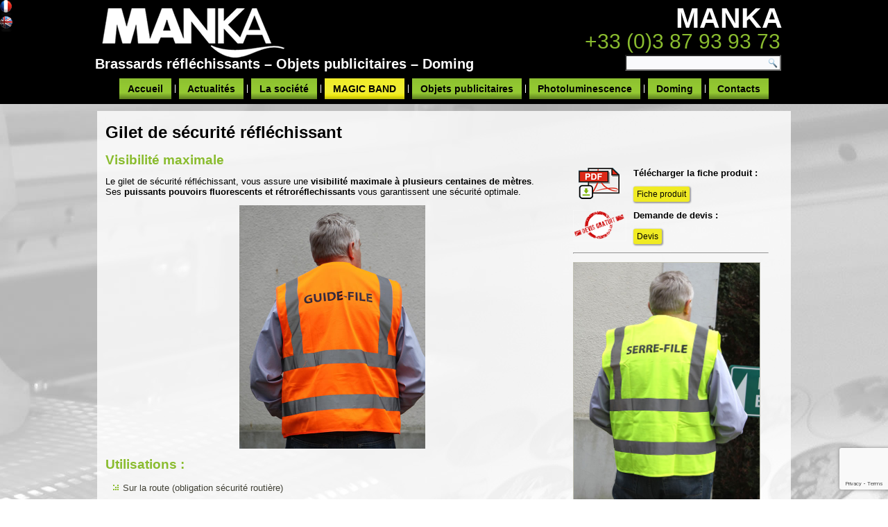

--- FILE ---
content_type: text/html; charset=UTF-8
request_url: http://www.manka-objets-pub.com/e-p-i-equipement-protection-individuel-brassards-reflechissants/gilet-de-securite-reflechissant/
body_size: 8496
content:
<!DOCTYPE html>
<html lang="fr-FR">
<head>
<meta charset="UTF-8" />
<title>Gilet de sécurité réfléchissant personnalisable - Manka créationsMANKA</title>
<!-- Created by Artisteer v4.0.0.58475 -->
<meta name="viewport" content="initial-scale = 1.0, maximum-scale = 1.0, user-scalable = no, width = device-width">
<!--[if lt IE 9]><script src="http://html5shiv.googlecode.com/svn/trunk/html5.js"></script><![endif]-->

<link rel="stylesheet" href="http://www.manka-objets-pub.com/wp-content/themes/manka_op_1_1/./style.css" media="screen" />
<link rel="pingback" href="http://www.manka-objets-pub.com/xmlrpc.php" />
<meta name='robots' content='index, follow, max-image-preview:large, max-snippet:-1, max-video-preview:-1' />

	<!-- This site is optimized with the Yoast SEO plugin v23.0 - https://yoast.com/wordpress/plugins/seo/ -->
	<meta name="description" content="Le gilet de sécurité réfléchissant, vous assure une visibilité maximale à plusieurs centaines de mètres. Puissants pouvoirs fluorescents." />
	<link rel="canonical" href="http://www.manka-objets-pub.com/e-p-i-equipement-protection-individuel-brassards-reflechissants/gilet-de-securite-reflechissant/" />
	<meta property="og:locale" content="fr_FR" />
	<meta property="og:type" content="article" />
	<meta property="og:title" content="Gilet de sécurité réfléchissant personnalisable - Manka créations" />
	<meta property="og:description" content="Le gilet de sécurité réfléchissant, vous assure une visibilité maximale à plusieurs centaines de mètres. Puissants pouvoirs fluorescents." />
	<meta property="og:url" content="http://www.manka-objets-pub.com/e-p-i-equipement-protection-individuel-brassards-reflechissants/gilet-de-securite-reflechissant/" />
	<meta property="og:site_name" content="MANKA" />
	<meta property="article:modified_time" content="2013-11-19T14:02:09+00:00" />
	<meta property="og:image" content="http://www.manka-objets-pub.com/wp-content/uploads/2013/11/gilet-orange-large.jpg" />
	<meta name="twitter:label1" content="Durée de lecture estimée" />
	<meta name="twitter:data1" content="1 minute" />
	<script type="application/ld+json" class="yoast-schema-graph">{"@context":"https://schema.org","@graph":[{"@type":"WebPage","@id":"http://www.manka-objets-pub.com/e-p-i-equipement-protection-individuel-brassards-reflechissants/gilet-de-securite-reflechissant/","url":"http://www.manka-objets-pub.com/e-p-i-equipement-protection-individuel-brassards-reflechissants/gilet-de-securite-reflechissant/","name":"Gilet de sécurité réfléchissant personnalisable - Manka créations","isPartOf":{"@id":"http://www.manka-objets-pub.com/#website"},"primaryImageOfPage":{"@id":"http://www.manka-objets-pub.com/e-p-i-equipement-protection-individuel-brassards-reflechissants/gilet-de-securite-reflechissant/#primaryimage"},"image":{"@id":"http://www.manka-objets-pub.com/e-p-i-equipement-protection-individuel-brassards-reflechissants/gilet-de-securite-reflechissant/#primaryimage"},"thumbnailUrl":"http://www.manka-objets-pub.com/wp-content/uploads/2013/11/gilet-orange-large.jpg","datePublished":"2013-11-14T08:08:27+00:00","dateModified":"2013-11-19T14:02:09+00:00","description":"Le gilet de sécurité réfléchissant, vous assure une visibilité maximale à plusieurs centaines de mètres. Puissants pouvoirs fluorescents.","breadcrumb":{"@id":"http://www.manka-objets-pub.com/e-p-i-equipement-protection-individuel-brassards-reflechissants/gilet-de-securite-reflechissant/#breadcrumb"},"inLanguage":"fr-FR","potentialAction":[{"@type":"ReadAction","target":["http://www.manka-objets-pub.com/e-p-i-equipement-protection-individuel-brassards-reflechissants/gilet-de-securite-reflechissant/"]}]},{"@type":"ImageObject","inLanguage":"fr-FR","@id":"http://www.manka-objets-pub.com/e-p-i-equipement-protection-individuel-brassards-reflechissants/gilet-de-securite-reflechissant/#primaryimage","url":"http://www.manka-objets-pub.com/wp-content/uploads/2013/11/gilet-orange-large.jpg","contentUrl":"http://www.manka-objets-pub.com/wp-content/uploads/2013/11/gilet-orange-large.jpg","width":536,"height":702},{"@type":"BreadcrumbList","@id":"http://www.manka-objets-pub.com/e-p-i-equipement-protection-individuel-brassards-reflechissants/gilet-de-securite-reflechissant/#breadcrumb","itemListElement":[{"@type":"ListItem","position":1,"name":"Brassards réfléchissants &#8211; Reflective armbands","item":"https://www.manka-objets-pub.com/e-p-i-equipement-protection-individuel-brassards-reflechissants/"},{"@type":"ListItem","position":2,"name":"Gilet de sécurité réfléchissant"}]},{"@type":"WebSite","@id":"http://www.manka-objets-pub.com/#website","url":"http://www.manka-objets-pub.com/","name":"MANKA","description":"Brassards réfléchissants - Objets publicitaires - Doming ","potentialAction":[{"@type":"SearchAction","target":{"@type":"EntryPoint","urlTemplate":"http://www.manka-objets-pub.com/?s={search_term_string}"},"query-input":"required name=search_term_string"}],"inLanguage":"fr-FR"}]}</script>
	<!-- / Yoast SEO plugin. -->


<link rel="alternate" type="application/rss+xml" title="MANKA &raquo; Flux" href="http://www.manka-objets-pub.com/feed/" />
<link rel="alternate" type="application/rss+xml" title="MANKA &raquo; Flux des commentaires" href="http://www.manka-objets-pub.com/comments/feed/" />
<link rel="alternate" type="application/rss+xml" title="MANKA &raquo; Gilet de sécurité réfléchissant Flux des commentaires" href="http://www.manka-objets-pub.com/e-p-i-equipement-protection-individuel-brassards-reflechissants/gilet-de-securite-reflechissant/feed/" />
<script type="text/javascript">
/* <![CDATA[ */
window._wpemojiSettings = {"baseUrl":"https:\/\/s.w.org\/images\/core\/emoji\/14.0.0\/72x72\/","ext":".png","svgUrl":"https:\/\/s.w.org\/images\/core\/emoji\/14.0.0\/svg\/","svgExt":".svg","source":{"concatemoji":"http:\/\/www.manka-objets-pub.com\/wp-includes\/js\/wp-emoji-release.min.js?ver=6.4.7"}};
/*! This file is auto-generated */
!function(i,n){var o,s,e;function c(e){try{var t={supportTests:e,timestamp:(new Date).valueOf()};sessionStorage.setItem(o,JSON.stringify(t))}catch(e){}}function p(e,t,n){e.clearRect(0,0,e.canvas.width,e.canvas.height),e.fillText(t,0,0);var t=new Uint32Array(e.getImageData(0,0,e.canvas.width,e.canvas.height).data),r=(e.clearRect(0,0,e.canvas.width,e.canvas.height),e.fillText(n,0,0),new Uint32Array(e.getImageData(0,0,e.canvas.width,e.canvas.height).data));return t.every(function(e,t){return e===r[t]})}function u(e,t,n){switch(t){case"flag":return n(e,"\ud83c\udff3\ufe0f\u200d\u26a7\ufe0f","\ud83c\udff3\ufe0f\u200b\u26a7\ufe0f")?!1:!n(e,"\ud83c\uddfa\ud83c\uddf3","\ud83c\uddfa\u200b\ud83c\uddf3")&&!n(e,"\ud83c\udff4\udb40\udc67\udb40\udc62\udb40\udc65\udb40\udc6e\udb40\udc67\udb40\udc7f","\ud83c\udff4\u200b\udb40\udc67\u200b\udb40\udc62\u200b\udb40\udc65\u200b\udb40\udc6e\u200b\udb40\udc67\u200b\udb40\udc7f");case"emoji":return!n(e,"\ud83e\udef1\ud83c\udffb\u200d\ud83e\udef2\ud83c\udfff","\ud83e\udef1\ud83c\udffb\u200b\ud83e\udef2\ud83c\udfff")}return!1}function f(e,t,n){var r="undefined"!=typeof WorkerGlobalScope&&self instanceof WorkerGlobalScope?new OffscreenCanvas(300,150):i.createElement("canvas"),a=r.getContext("2d",{willReadFrequently:!0}),o=(a.textBaseline="top",a.font="600 32px Arial",{});return e.forEach(function(e){o[e]=t(a,e,n)}),o}function t(e){var t=i.createElement("script");t.src=e,t.defer=!0,i.head.appendChild(t)}"undefined"!=typeof Promise&&(o="wpEmojiSettingsSupports",s=["flag","emoji"],n.supports={everything:!0,everythingExceptFlag:!0},e=new Promise(function(e){i.addEventListener("DOMContentLoaded",e,{once:!0})}),new Promise(function(t){var n=function(){try{var e=JSON.parse(sessionStorage.getItem(o));if("object"==typeof e&&"number"==typeof e.timestamp&&(new Date).valueOf()<e.timestamp+604800&&"object"==typeof e.supportTests)return e.supportTests}catch(e){}return null}();if(!n){if("undefined"!=typeof Worker&&"undefined"!=typeof OffscreenCanvas&&"undefined"!=typeof URL&&URL.createObjectURL&&"undefined"!=typeof Blob)try{var e="postMessage("+f.toString()+"("+[JSON.stringify(s),u.toString(),p.toString()].join(",")+"));",r=new Blob([e],{type:"text/javascript"}),a=new Worker(URL.createObjectURL(r),{name:"wpTestEmojiSupports"});return void(a.onmessage=function(e){c(n=e.data),a.terminate(),t(n)})}catch(e){}c(n=f(s,u,p))}t(n)}).then(function(e){for(var t in e)n.supports[t]=e[t],n.supports.everything=n.supports.everything&&n.supports[t],"flag"!==t&&(n.supports.everythingExceptFlag=n.supports.everythingExceptFlag&&n.supports[t]);n.supports.everythingExceptFlag=n.supports.everythingExceptFlag&&!n.supports.flag,n.DOMReady=!1,n.readyCallback=function(){n.DOMReady=!0}}).then(function(){return e}).then(function(){var e;n.supports.everything||(n.readyCallback(),(e=n.source||{}).concatemoji?t(e.concatemoji):e.wpemoji&&e.twemoji&&(t(e.twemoji),t(e.wpemoji)))}))}((window,document),window._wpemojiSettings);
/* ]]> */
</script>
<style id='wp-emoji-styles-inline-css' type='text/css'>

	img.wp-smiley, img.emoji {
		display: inline !important;
		border: none !important;
		box-shadow: none !important;
		height: 1em !important;
		width: 1em !important;
		margin: 0 0.07em !important;
		vertical-align: -0.1em !important;
		background: none !important;
		padding: 0 !important;
	}
</style>
<link rel='stylesheet' id='wp-block-library-css' href='http://www.manka-objets-pub.com/wp-includes/css/dist/block-library/style.min.css?ver=6.4.7' type='text/css' media='all' />
<style id='classic-theme-styles-inline-css' type='text/css'>
/*! This file is auto-generated */
.wp-block-button__link{color:#fff;background-color:#32373c;border-radius:9999px;box-shadow:none;text-decoration:none;padding:calc(.667em + 2px) calc(1.333em + 2px);font-size:1.125em}.wp-block-file__button{background:#32373c;color:#fff;text-decoration:none}
</style>
<style id='global-styles-inline-css' type='text/css'>
body{--wp--preset--color--black: #000000;--wp--preset--color--cyan-bluish-gray: #abb8c3;--wp--preset--color--white: #ffffff;--wp--preset--color--pale-pink: #f78da7;--wp--preset--color--vivid-red: #cf2e2e;--wp--preset--color--luminous-vivid-orange: #ff6900;--wp--preset--color--luminous-vivid-amber: #fcb900;--wp--preset--color--light-green-cyan: #7bdcb5;--wp--preset--color--vivid-green-cyan: #00d084;--wp--preset--color--pale-cyan-blue: #8ed1fc;--wp--preset--color--vivid-cyan-blue: #0693e3;--wp--preset--color--vivid-purple: #9b51e0;--wp--preset--gradient--vivid-cyan-blue-to-vivid-purple: linear-gradient(135deg,rgba(6,147,227,1) 0%,rgb(155,81,224) 100%);--wp--preset--gradient--light-green-cyan-to-vivid-green-cyan: linear-gradient(135deg,rgb(122,220,180) 0%,rgb(0,208,130) 100%);--wp--preset--gradient--luminous-vivid-amber-to-luminous-vivid-orange: linear-gradient(135deg,rgba(252,185,0,1) 0%,rgba(255,105,0,1) 100%);--wp--preset--gradient--luminous-vivid-orange-to-vivid-red: linear-gradient(135deg,rgba(255,105,0,1) 0%,rgb(207,46,46) 100%);--wp--preset--gradient--very-light-gray-to-cyan-bluish-gray: linear-gradient(135deg,rgb(238,238,238) 0%,rgb(169,184,195) 100%);--wp--preset--gradient--cool-to-warm-spectrum: linear-gradient(135deg,rgb(74,234,220) 0%,rgb(151,120,209) 20%,rgb(207,42,186) 40%,rgb(238,44,130) 60%,rgb(251,105,98) 80%,rgb(254,248,76) 100%);--wp--preset--gradient--blush-light-purple: linear-gradient(135deg,rgb(255,206,236) 0%,rgb(152,150,240) 100%);--wp--preset--gradient--blush-bordeaux: linear-gradient(135deg,rgb(254,205,165) 0%,rgb(254,45,45) 50%,rgb(107,0,62) 100%);--wp--preset--gradient--luminous-dusk: linear-gradient(135deg,rgb(255,203,112) 0%,rgb(199,81,192) 50%,rgb(65,88,208) 100%);--wp--preset--gradient--pale-ocean: linear-gradient(135deg,rgb(255,245,203) 0%,rgb(182,227,212) 50%,rgb(51,167,181) 100%);--wp--preset--gradient--electric-grass: linear-gradient(135deg,rgb(202,248,128) 0%,rgb(113,206,126) 100%);--wp--preset--gradient--midnight: linear-gradient(135deg,rgb(2,3,129) 0%,rgb(40,116,252) 100%);--wp--preset--font-size--small: 13px;--wp--preset--font-size--medium: 20px;--wp--preset--font-size--large: 36px;--wp--preset--font-size--x-large: 42px;--wp--preset--spacing--20: 0.44rem;--wp--preset--spacing--30: 0.67rem;--wp--preset--spacing--40: 1rem;--wp--preset--spacing--50: 1.5rem;--wp--preset--spacing--60: 2.25rem;--wp--preset--spacing--70: 3.38rem;--wp--preset--spacing--80: 5.06rem;--wp--preset--shadow--natural: 6px 6px 9px rgba(0, 0, 0, 0.2);--wp--preset--shadow--deep: 12px 12px 50px rgba(0, 0, 0, 0.4);--wp--preset--shadow--sharp: 6px 6px 0px rgba(0, 0, 0, 0.2);--wp--preset--shadow--outlined: 6px 6px 0px -3px rgba(255, 255, 255, 1), 6px 6px rgba(0, 0, 0, 1);--wp--preset--shadow--crisp: 6px 6px 0px rgba(0, 0, 0, 1);}:where(.is-layout-flex){gap: 0.5em;}:where(.is-layout-grid){gap: 0.5em;}body .is-layout-flow > .alignleft{float: left;margin-inline-start: 0;margin-inline-end: 2em;}body .is-layout-flow > .alignright{float: right;margin-inline-start: 2em;margin-inline-end: 0;}body .is-layout-flow > .aligncenter{margin-left: auto !important;margin-right: auto !important;}body .is-layout-constrained > .alignleft{float: left;margin-inline-start: 0;margin-inline-end: 2em;}body .is-layout-constrained > .alignright{float: right;margin-inline-start: 2em;margin-inline-end: 0;}body .is-layout-constrained > .aligncenter{margin-left: auto !important;margin-right: auto !important;}body .is-layout-constrained > :where(:not(.alignleft):not(.alignright):not(.alignfull)){max-width: var(--wp--style--global--content-size);margin-left: auto !important;margin-right: auto !important;}body .is-layout-constrained > .alignwide{max-width: var(--wp--style--global--wide-size);}body .is-layout-flex{display: flex;}body .is-layout-flex{flex-wrap: wrap;align-items: center;}body .is-layout-flex > *{margin: 0;}body .is-layout-grid{display: grid;}body .is-layout-grid > *{margin: 0;}:where(.wp-block-columns.is-layout-flex){gap: 2em;}:where(.wp-block-columns.is-layout-grid){gap: 2em;}:where(.wp-block-post-template.is-layout-flex){gap: 1.25em;}:where(.wp-block-post-template.is-layout-grid){gap: 1.25em;}.has-black-color{color: var(--wp--preset--color--black) !important;}.has-cyan-bluish-gray-color{color: var(--wp--preset--color--cyan-bluish-gray) !important;}.has-white-color{color: var(--wp--preset--color--white) !important;}.has-pale-pink-color{color: var(--wp--preset--color--pale-pink) !important;}.has-vivid-red-color{color: var(--wp--preset--color--vivid-red) !important;}.has-luminous-vivid-orange-color{color: var(--wp--preset--color--luminous-vivid-orange) !important;}.has-luminous-vivid-amber-color{color: var(--wp--preset--color--luminous-vivid-amber) !important;}.has-light-green-cyan-color{color: var(--wp--preset--color--light-green-cyan) !important;}.has-vivid-green-cyan-color{color: var(--wp--preset--color--vivid-green-cyan) !important;}.has-pale-cyan-blue-color{color: var(--wp--preset--color--pale-cyan-blue) !important;}.has-vivid-cyan-blue-color{color: var(--wp--preset--color--vivid-cyan-blue) !important;}.has-vivid-purple-color{color: var(--wp--preset--color--vivid-purple) !important;}.has-black-background-color{background-color: var(--wp--preset--color--black) !important;}.has-cyan-bluish-gray-background-color{background-color: var(--wp--preset--color--cyan-bluish-gray) !important;}.has-white-background-color{background-color: var(--wp--preset--color--white) !important;}.has-pale-pink-background-color{background-color: var(--wp--preset--color--pale-pink) !important;}.has-vivid-red-background-color{background-color: var(--wp--preset--color--vivid-red) !important;}.has-luminous-vivid-orange-background-color{background-color: var(--wp--preset--color--luminous-vivid-orange) !important;}.has-luminous-vivid-amber-background-color{background-color: var(--wp--preset--color--luminous-vivid-amber) !important;}.has-light-green-cyan-background-color{background-color: var(--wp--preset--color--light-green-cyan) !important;}.has-vivid-green-cyan-background-color{background-color: var(--wp--preset--color--vivid-green-cyan) !important;}.has-pale-cyan-blue-background-color{background-color: var(--wp--preset--color--pale-cyan-blue) !important;}.has-vivid-cyan-blue-background-color{background-color: var(--wp--preset--color--vivid-cyan-blue) !important;}.has-vivid-purple-background-color{background-color: var(--wp--preset--color--vivid-purple) !important;}.has-black-border-color{border-color: var(--wp--preset--color--black) !important;}.has-cyan-bluish-gray-border-color{border-color: var(--wp--preset--color--cyan-bluish-gray) !important;}.has-white-border-color{border-color: var(--wp--preset--color--white) !important;}.has-pale-pink-border-color{border-color: var(--wp--preset--color--pale-pink) !important;}.has-vivid-red-border-color{border-color: var(--wp--preset--color--vivid-red) !important;}.has-luminous-vivid-orange-border-color{border-color: var(--wp--preset--color--luminous-vivid-orange) !important;}.has-luminous-vivid-amber-border-color{border-color: var(--wp--preset--color--luminous-vivid-amber) !important;}.has-light-green-cyan-border-color{border-color: var(--wp--preset--color--light-green-cyan) !important;}.has-vivid-green-cyan-border-color{border-color: var(--wp--preset--color--vivid-green-cyan) !important;}.has-pale-cyan-blue-border-color{border-color: var(--wp--preset--color--pale-cyan-blue) !important;}.has-vivid-cyan-blue-border-color{border-color: var(--wp--preset--color--vivid-cyan-blue) !important;}.has-vivid-purple-border-color{border-color: var(--wp--preset--color--vivid-purple) !important;}.has-vivid-cyan-blue-to-vivid-purple-gradient-background{background: var(--wp--preset--gradient--vivid-cyan-blue-to-vivid-purple) !important;}.has-light-green-cyan-to-vivid-green-cyan-gradient-background{background: var(--wp--preset--gradient--light-green-cyan-to-vivid-green-cyan) !important;}.has-luminous-vivid-amber-to-luminous-vivid-orange-gradient-background{background: var(--wp--preset--gradient--luminous-vivid-amber-to-luminous-vivid-orange) !important;}.has-luminous-vivid-orange-to-vivid-red-gradient-background{background: var(--wp--preset--gradient--luminous-vivid-orange-to-vivid-red) !important;}.has-very-light-gray-to-cyan-bluish-gray-gradient-background{background: var(--wp--preset--gradient--very-light-gray-to-cyan-bluish-gray) !important;}.has-cool-to-warm-spectrum-gradient-background{background: var(--wp--preset--gradient--cool-to-warm-spectrum) !important;}.has-blush-light-purple-gradient-background{background: var(--wp--preset--gradient--blush-light-purple) !important;}.has-blush-bordeaux-gradient-background{background: var(--wp--preset--gradient--blush-bordeaux) !important;}.has-luminous-dusk-gradient-background{background: var(--wp--preset--gradient--luminous-dusk) !important;}.has-pale-ocean-gradient-background{background: var(--wp--preset--gradient--pale-ocean) !important;}.has-electric-grass-gradient-background{background: var(--wp--preset--gradient--electric-grass) !important;}.has-midnight-gradient-background{background: var(--wp--preset--gradient--midnight) !important;}.has-small-font-size{font-size: var(--wp--preset--font-size--small) !important;}.has-medium-font-size{font-size: var(--wp--preset--font-size--medium) !important;}.has-large-font-size{font-size: var(--wp--preset--font-size--large) !important;}.has-x-large-font-size{font-size: var(--wp--preset--font-size--x-large) !important;}
.wp-block-navigation a:where(:not(.wp-element-button)){color: inherit;}
:where(.wp-block-post-template.is-layout-flex){gap: 1.25em;}:where(.wp-block-post-template.is-layout-grid){gap: 1.25em;}
:where(.wp-block-columns.is-layout-flex){gap: 2em;}:where(.wp-block-columns.is-layout-grid){gap: 2em;}
.wp-block-pullquote{font-size: 1.5em;line-height: 1.6;}
</style>
<link rel='stylesheet' id='contact-form-7-css' href='http://www.manka-objets-pub.com/wp-content/plugins/contact-form-7/includes/css/styles.css?ver=5.9.6' type='text/css' media='all' />
<!--[if lte IE 7]>
<link rel='stylesheet' id='style.ie7.css-css' href='http://www.manka-objets-pub.com/wp-content/themes/manka_op_1_1/./style.ie7.css?ver=6.4.7' type='text/css' media='screen' />
<![endif]-->
<link rel='stylesheet' id='style.responsive.css-css' href='http://www.manka-objets-pub.com/wp-content/themes/manka_op_1_1/./style.responsive.css?ver=6.4.7' type='text/css' media='all' />
<link rel='stylesheet' id='promoslider_main-css' href='http://www.manka-objets-pub.com/wp-content/plugins/promotion-slider/css/slider.css?ver=6.4.7' type='text/css' media='all' />
<script type="text/javascript" src="http://www.manka-objets-pub.com/wp-content/themes/manka_op_1_1/./jquery.js?ver=6.4.7" id="jquery-js"></script>
<script type="text/javascript" src="http://www.manka-objets-pub.com/wp-content/themes/manka_op_1_1/./script.js?ver=6.4.7" id="script.js-js"></script>
<script type="text/javascript" src="http://www.manka-objets-pub.com/wp-content/themes/manka_op_1_1/./script.responsive.js?ver=6.4.7" id="script.responsive.js-js"></script>
<script type="text/javascript" id="promoslider_main-js-extra">
/* <![CDATA[ */
var promoslider_options = {"version":"3.3.4"};
/* ]]> */
</script>
<script type="text/javascript" src="http://www.manka-objets-pub.com/wp-content/plugins/promotion-slider/js/promoslider.js?ver=6.4.7" id="promoslider_main-js"></script>
<link rel="https://api.w.org/" href="http://www.manka-objets-pub.com/wp-json/" /><link rel="alternate" type="application/json" href="http://www.manka-objets-pub.com/wp-json/wp/v2/pages/152" /><link rel="EditURI" type="application/rsd+xml" title="RSD" href="http://www.manka-objets-pub.com/xmlrpc.php?rsd" />
<link rel='shortlink' href='http://www.manka-objets-pub.com/?p=152' />
<link rel="alternate" type="application/json+oembed" href="http://www.manka-objets-pub.com/wp-json/oembed/1.0/embed?url=http%3A%2F%2Fwww.manka-objets-pub.com%2Fe-p-i-equipement-protection-individuel-brassards-reflechissants%2Fgilet-de-securite-reflechissant%2F" />
<link rel="alternate" type="text/xml+oembed" href="http://www.manka-objets-pub.com/wp-json/oembed/1.0/embed?url=http%3A%2F%2Fwww.manka-objets-pub.com%2Fe-p-i-equipement-protection-individuel-brassards-reflechissants%2Fgilet-de-securite-reflechissant%2F&#038;format=xml" />

<meta http-equiv="Content-Language" content="fr-FR" />
<style type="text/css" media="screen">
.qtrans_flag span { display:inline; padding-left:5px}
.qtrans_flag { height:23px; width:18px; display:block }
.qtrans_flag_and_text { padding-left:20px }
.qtrans_flag_fr { background:url(http://www.manka-objets-pub.com/wp-content/plugins/qtranslate/flags/fr.png) no-repeat }
.qtrans_flag_en { background:url(http://www.manka-objets-pub.com/wp-content/plugins/qtranslate/flags/gb.png) no-repeat }
</style>
<link hreflang="en" href="http://www.manka-objets-pub.com/en/e-p-i-equipement-protection-individuel-brassards-reflechissants/gilet-de-securite-reflechissant/" rel="alternate" />
<style>.art-content .post-152 .layout-item-0 { padding: 20px;  }
.ie7 .post .layout-cell {border:none !important; padding:0 !important; }
.ie6 .post .layout-cell {border:none !important; padding:0 !important; }

</style></head>
<body class="page-template-default page page-id-152 page-child parent-pageid-149">

<div id="art-main">

<header class="clearfix art-header"><div class="art-widget widget widget_qtranslate" id="qtranslate-2" ><div class="art-widget-content"><ul class="qtrans_language_chooser" id="qtranslate-2-chooser"><li class="lang-fr active"><a href="http://www.manka-objets-pub.com/e-p-i-equipement-protection-individuel-brassards-reflechissants/gilet-de-securite-reflechissant/" hreflang="fr" title="Français" class="qtrans_flag qtrans_flag_fr"><span style="display:none">Français</span></a></li><li class="lang-en"><a href="http://www.manka-objets-pub.com/en/e-p-i-equipement-protection-individuel-brassards-reflechissants/gilet-de-securite-reflechissant/" hreflang="en" title="English" class="qtrans_flag qtrans_flag_en"><span style="display:none">English</span></a></li></ul><div class="qtrans_widget_end"></div></div></div>


    <div class="art-shapes">
		<div class="art-headline" data-left="99.88%">
    <a href="http://www.manka-objets-pub.com/">MANKA</a>
</div>
		<div class="art-slogan" data-left="0%">Brassards réfléchissants &#8211; Objets publicitaires &#8211; Doming </div>

<div class="art-object771026436" data-left="0.88%"></div>
<div class="art-textblock art-object9948878" data-left="100%">
        <div class="art-object9948878-text">+33 (0)3 87 93 93 73</div>
    
</div>
            </div>
<div class="art-textblock art-object1677733166" data-left="99.87%">
    <form class="art-search" method="get" name="searchform" action="http://www.manka-objets-pub.com/">
	<input name="s" type="text" value="" />
	<input class="art-search-button" type="submit" value="Search" />
</form></div>
<nav class="art-nav clearfix">
    <div class="art-nav-inner">
    
<ul class="art-hmenu">
	<li class="menu-item-146"><a href="http://www.manka-objets-pub.com" title="Accueil">Accueil</a>
	</li>
	<li class="menu-item-147"><a href="http://www.manka-objets-pub.com/actualites-manka-objet-pub-brassard-reflechissant/" title="Actualités">Actualités</a>
	</li>
	<li class="menu-item-148"><a href="http://www.manka-objets-pub.com/la-societe-manka-brassards-reflechissants-objets-publicitaires/" title="La société">La société</a>
	</li>
	<li class="menu-item-149 active"><a class="active" href="http://www.manka-objets-pub.com/e-p-i-equipement-protection-individuel-brassards-reflechissants/" title="MAGIC BAND">MAGIC BAND</a>
	<ul class="active">
		<li class="menu-item-821"><a href="http://www.manka-objets-pub.com/e-p-i-equipement-protection-individuel-brassards-reflechissants/gm/" title="Gilet de sécurité Motard">Gilet de sécurité Motard</a>
		</li>
		<li class="menu-item-685"><a href="http://www.manka-objets-pub.com/e-p-i-equipement-protection-individuel-brassards-reflechissants/bracelet-magic-bans-pro-scratch/" title="Bracelet Magic Band Pro Scratch (Nouveauté)">Bracelet Magic Band Pro Scratch (Nouveauté)</a>
		</li>
		<li class="menu-item-150"><a href="http://www.manka-objets-pub.com/e-p-i-equipement-protection-individuel-brassards-reflechissants/brassard-reflechissant-auto-enroulant/" title="Brassard Magic Band Pro Auto enroulant (SLAP)">Brassard Magic Band Pro Auto enroulant (SLAP)</a>
		</li>
		<li class="menu-item-151"><a href="http://www.manka-objets-pub.com/e-p-i-equipement-protection-individuel-brassards-reflechissants/brassard-reflechissant-securite-scratch/" title="Brassard Magic Band Pro Scratch">Brassard Magic Band Pro Scratch</a>
		</li>
		<li class="menu-item-152 active"><a class="active" href="http://www.manka-objets-pub.com/e-p-i-equipement-protection-individuel-brassards-reflechissants/gilet-de-securite-reflechissant/" title="Gilet de sécurité réfléchissant">Gilet de sécurité réfléchissant</a>
		</li>
		<li class="menu-item-153"><a href="http://www.manka-objets-pub.com/e-p-i-equipement-protection-individuel-brassards-reflechissants/porte-clefs-reflechissant/" title="Porte-clefs réfléchissant">Porte-clefs réfléchissant</a>
		</li>
		<li class="menu-item-154"><a href="http://www.manka-objets-pub.com/e-p-i-equipement-protection-individuel-brassards-reflechissants/autocollant-sticker-reflechissant/" title="Sticker réfléchissant adhésif">Sticker réfléchissant adhésif</a>
		</li>
		<li class="menu-item-155"><a href="http://www.manka-objets-pub.com/e-p-i-equipement-protection-individuel-brassards-reflechissants/etiquette-bagage-reflechissante/" title="Etiquette réfléchissante">Etiquette réfléchissante</a>
		</li>
	</ul>
	</li>
	<li class="menu-item-156"><a href="http://www.manka-objets-pub.com/objets-publicitaires/" title="Objets publicitaires">Objets publicitaires</a>
	<ul>
		<li class="menu-item-729"><a href="http://www.manka-objets-pub.com/objets-publicitaires/gold-air-deco-pub/" title="GOLD AIR DECO PUB">GOLD AIR DECO PUB</a>
		</li>
		<li class="menu-item-157"><a href="http://www.manka-objets-pub.com/objets-publicitaires/deologo/" title="DEOLOGO">DEOLOGO</a>
		</li>
		<li class="menu-item-158"><a href="http://www.manka-objets-pub.com/objets-publicitaires/easy-open/" title="Easy-open">Easy-open</a>
		</li>
		<li class="menu-item-159"><a href="http://www.manka-objets-pub.com/objets-publicitaires/cellulose-parfumee/" title="Cellulose">Cellulose</a>
		</li>
		<li class="menu-item-160"><a href="http://www.manka-objets-pub.com/objets-publicitaires/coussins-parfumes/" title="Coussins parfumés">Coussins parfumés</a>
		</li>
		<li class="menu-item-161"><a href="http://www.manka-objets-pub.com/objets-publicitaires/sticker-reflechissant-adhesif/" title="Sticker réfléchissant adhésif">Sticker réfléchissant adhésif</a>
		</li>
		<li class="menu-item-162"><a href="http://www.manka-objets-pub.com/objets-publicitaires/porte-clefs-reflechissant/" title="Porte-clefs réfléchissant">Porte-clefs réfléchissant</a>
		</li>
		<li class="menu-item-163"><a href="http://www.manka-objets-pub.com/objets-publicitaires/etiquette-reflechissante-secubag/" title="Etiquette réfléchissante">Etiquette réfléchissante</a>
		</li>
	</ul>
	</li>
	<li class="menu-item-164"><a href="http://www.manka-objets-pub.com/objets-publicitaires-photoluminescents/" title="Photoluminescence">Photoluminescence</a>
	<ul>
		<li class="menu-item-165"><a href="http://www.manka-objets-pub.com/objets-publicitaires-photoluminescents/deologo/" title="DEOLOGO">DEOLOGO</a>
		</li>
		<li class="menu-item-166"><a href="http://www.manka-objets-pub.com/objets-publicitaires-photoluminescents/sticker-photoluminescent-adhesif/" title="Sticker photoluminescent adhésif">Sticker photoluminescent adhésif</a>
		</li>
		<li class="menu-item-167"><a href="http://www.manka-objets-pub.com/objets-publicitaires-photoluminescents/porte-clefs-photoluminescent/" title="Porte-clefs photoluminescent">Porte-clefs photoluminescent</a>
		</li>
	</ul>
	</li>
	<li class="menu-item-169"><a href="http://www.manka-objets-pub.com/objets-publicitaires-doming/" title="Doming">Doming</a>
	</li>
	<li class="menu-item-170"><a href="http://www.manka-objets-pub.com/contacts/" title="Contacts">Contacts</a>
	<ul>
		<li class="menu-item-171"><a href="http://www.manka-objets-pub.com/contacts/contacter-manka-brassard-securite/" title="Demande d&#039;informations">Demande d&rsquo;informations</a>
		</li>
		<li class="menu-item-172"><a href="http://www.manka-objets-pub.com/contacts/devis-brassard-reflechissant/" title="Devis">Devis</a>
		</li>
		<li class="menu-item-173"><a href="http://www.manka-objets-pub.com/contacts/envoi-de-fichiers/" title="Envoi de fichiers">Envoi de fichiers</a>
		</li>
		<li class="menu-item-174"><a href="http://www.manka-objets-pub.com/contacts/trouver-fabricant-brassard-reflechissant/" title="Nous trouver">Nous trouver</a>
		</li>
		<li class="menu-item-175"><a href="http://www.manka-objets-pub.com/contacts/inscription-mailing-liste/" title="Inscription Mailing-liste">Inscription Mailing-liste</a>
		</li>
	</ul>
	</li>
</ul>
 
        </div>
    </nav>

                    
</header>

<div class="art-sheet clearfix">
            <div class="art-layout-wrapper clearfix">
                <div class="art-content-layout">
                    <div class="art-content-layout-row">
                        <div class="art-layout-cell art-content clearfix">

							<article id="post-152"  class="art-post art-article  post-152 page type-page status-publish hentry">
                                <h1 class="art-postheader">Gilet de sécurité réfléchissant</h1>                                                                <div class="art-postcontent clearfix"><div class="art-content-layout">
<div class="art-content-layout-row">
<div class="art-layout-cell" style="width: 67%;">
<h3>Visibilité maximale</h3>
<p>Le gilet de sécurité réfléchissant, vous assure une <span style="font-weight: bold;">visibilité maximale à plusieurs centaines de mètres</span>.<br />
Ses <span style="font-weight: bold;">puissants pouvoirs fluorescents et rétroréflechissants</span> vous garantissent une sécurité optimale.</p>
<p style="text-align: center;"><img fetchpriority="high" decoding="async" class="art-lightbox aligncenter" alt="" src="http://www.manka-objets-pub.com/wp-content/uploads/2013/11/gilet-orange-large.jpg" width="268" height="351" /></p>
<h3>Utilisations :</h3>
<ul>
<li><span style="line-height: normal;">Sur la route (obligation sécurité routière)</span></li>
<li>Sur chantier</li>
<li>Aéroport</li>
<li>Encadrement d&rsquo;événement (marquage de sécurité)</li>
<li>etc&#8230;</li>
</ul>
<h3>Couleurs</h3>
<p>Principalement jaune ou orange</p>
<p style="text-align: center;"><img decoding="async" class="aligncenter" alt="" src="http://www.manka-objets-pub.com/wp-content/uploads/2013/11/visuelcouleurs-51.png" width="108" height="48" /></p>
<h3><span style="font-weight: bold;">Personnalisation</span></h3>
<p>Votre gilet réfléchissant peut être <span style="font-weight: bold;">personnalisé à vos couleurs</span>, avec votre logo ou votre publicité, en fonction de son utilisation&#8230;</p>
<hr />
<p><img decoding="async" class="alignleft" style="margin-right: 10px;" alt="" src="http://www.manka-objets-pub.com/wp-content/uploads/2013/11/icone-envoi-fichier.png" /><span style="font-weight: bold;">Nous envoyer vos fichiers :</span></p>
<p><a class="art-button" title="Envoi de fichier" href="http://www.manka-objets-pub.com/?page_id=173">Envoi de fichier</a></p>
</div>
<div class="art-layout-cell layout-item-0" style="width: 33%;">
<p><img decoding="async" class="alignleft" style="margin-right: 10px;" alt="" src="http://www.manka-objets-pub.com/wp-content/uploads/2013/11/picto-fiche-produit.png" /><span style="font-weight: bold;">Télécharger la fiche produit :</span></p>
<p><a class="art-button" title="fiche produit" href="images/#.pdf" target="_blank">Fiche produit</a></p>
<p><img decoding="async" class="alignleft" style="margin-right: 10px;" alt="" src="http://www.manka-objets-pub.com/wp-content/uploads/2013/11/picto-devis.png" /><span style="font-weight: bold;">Demande de devis :</span></p>
<p><a class="art-button" title="Demande de devis" href="/contacts/devis">Devis</a></p>
<hr />
<p><img decoding="async" class="art-lightbox alignnone" style="border-width: 1px; border-color: #c0c0b4; border-style: solid;" alt="" src="http://www.manka-objets-pub.com/wp-content/uploads/2013/11/gilet-jaune-large.jpg" width="268" height="351" /></p>
<p>Gilet de sécurité jaune réfléchissant</p>
</div>
</div>
</div>
</div>
</article>
	
			

                        </div>
                    </div>
                </div>
            </div>
    </div>
<footer class="art-footer clearfix">  <div class="art-footer-inner">
<div class="art-content-layout">
    <div class="art-content-layout-row">
    <div class="art-layout-cell layout-item-0" style="width: 33%">
        <p style="font-weight: bold; text-align: left;"><span style="font-size: 12px; color: #FFFFFF;">Info.</span><br>
        <br></p>
        <ul>
        <li style="text-align: left;"><a href="/la-societe-manka-brassards-reflechissants-objet-publicitaire">La société</a> / <a href="/la-societe-manka-brassards-reflechissants-objet-publicitaire">The company</a>.</li>
        <li style="text-align: left;"><a href="http://www.manka-objets-pub.com/mentions-legales/">Mentions légales</a> / <a href="http://www.manka-objets-pub.com/mentions-legales/">Legal notices</a>.</li>
        </ul>
    </div><div class="art-layout-cell layout-item-0" style="width: 34%">
        <p style="font-weight: bold; text-align: left;"><span style="font-size: 12px; color: #FFFFFF;">Contact.</span><br>
        <br></p>
        <ul>
        <li style="text-align: left;"><a href="http://www.manka-objets-pub.com/contacts/contacter-manka-brassard-securite/">Nous Contacter</a> / <a href="http://www.manka-objets-pub.com/contacts/contacter-manka-brassard-securite/">Contact-us</a>.</li>
        <li style="text-align: left;"><a href="http://www.manka-objets-pub.com/contacts/devis-brassard-reflechissant/">Demande de devis</a> /&nbsp;<a href="http://www.manka-objets-pub.com/contacts/devis-brassard-reflechissant/">Quote</a>.</li>
        <li style="text-align: left;"><a href="http://www.manka-objets-pub.com/contacts/envoi-de-fichiers/">Envoi de fichier</a> /&nbsp;<a href="http://www.manka-objets-pub.com/contacts/envoi-de-fichiers/">File Upload</a>.</li>
        <li style="text-align: left;"><a href="http://www.manka-objets-pub.com/contacts/inscription-mailing-liste/">Inscription mailing-liste</a> /&nbsp;<a href="http://www.manka-objets-pub.com/contacts/inscription-mailing-liste/">Join mailing list</a>.</li>
        </ul>
    </div><div class="art-layout-cell layout-item-0" style="width: 33%">
        <p style="text-align: left; font-weight: bold;"><img width="85" height="85" alt="" src="http://www.manka-objets-pub.com/wp-content/themes/manka_op_1_1/./images/fabrication-francaise-LOGO-2.png" style="float: right;" class=""><span style="color: rgb(255, 255, 255);">Manka Objets publicitaires, un département Manka créations.</span><br>
        <br></p>
        <div style="margin-left: 2em;"></div>
        <p style="text-align: left;">Produits fabriqués en France.</p>
        <div style="margin-left: 2em">         </div>
        <p style="text-align: right;"><a href="http://www.iconfinder.com/search/?q=iconset:WPZOOM_Social_Networking_Icon_Set"></a></p>
    </div>
    </div>
</div>

  </div>
</footer>

</div>



<div id="wp-footer">
	<script type="text/javascript" src="http://www.manka-objets-pub.com/wp-content/plugins/contact-form-7/includes/swv/js/index.js?ver=5.9.6" id="swv-js"></script>
<script type="text/javascript" id="contact-form-7-js-extra">
/* <![CDATA[ */
var wpcf7 = {"api":{"root":"http:\/\/www.manka-objets-pub.com\/wp-json\/","namespace":"contact-form-7\/v1"}};
/* ]]> */
</script>
<script type="text/javascript" src="http://www.manka-objets-pub.com/wp-content/plugins/contact-form-7/includes/js/index.js?ver=5.9.6" id="contact-form-7-js"></script>
<script type="text/javascript" src="https://www.google.com/recaptcha/api.js?render=6LdYXdIUAAAAALYOV6JkQ6B0Svh7Ylf9_lAXJhps&amp;ver=3.0" id="google-recaptcha-js"></script>
<script type="text/javascript" src="http://www.manka-objets-pub.com/wp-includes/js/dist/vendor/wp-polyfill-inert.min.js?ver=3.1.2" id="wp-polyfill-inert-js"></script>
<script type="text/javascript" src="http://www.manka-objets-pub.com/wp-includes/js/dist/vendor/regenerator-runtime.min.js?ver=0.14.0" id="regenerator-runtime-js"></script>
<script type="text/javascript" src="http://www.manka-objets-pub.com/wp-includes/js/dist/vendor/wp-polyfill.min.js?ver=3.15.0" id="wp-polyfill-js"></script>
<script type="text/javascript" id="wpcf7-recaptcha-js-extra">
/* <![CDATA[ */
var wpcf7_recaptcha = {"sitekey":"6LdYXdIUAAAAALYOV6JkQ6B0Svh7Ylf9_lAXJhps","actions":{"homepage":"homepage","contactform":"contactform"}};
/* ]]> */
</script>
<script type="text/javascript" src="http://www.manka-objets-pub.com/wp-content/plugins/contact-form-7/modules/recaptcha/index.js?ver=5.9.6" id="wpcf7-recaptcha-js"></script>
	<!-- 81 queries. 0,411 seconds. -->
</div>
</body>
</html>



--- FILE ---
content_type: text/html; charset=utf-8
request_url: https://www.google.com/recaptcha/api2/anchor?ar=1&k=6LdYXdIUAAAAALYOV6JkQ6B0Svh7Ylf9_lAXJhps&co=aHR0cDovL3d3dy5tYW5rYS1vYmpldHMtcHViLmNvbTo4MA..&hl=en&v=N67nZn4AqZkNcbeMu4prBgzg&size=invisible&anchor-ms=20000&execute-ms=30000&cb=h7ak42ydh9l9
body_size: 48755
content:
<!DOCTYPE HTML><html dir="ltr" lang="en"><head><meta http-equiv="Content-Type" content="text/html; charset=UTF-8">
<meta http-equiv="X-UA-Compatible" content="IE=edge">
<title>reCAPTCHA</title>
<style type="text/css">
/* cyrillic-ext */
@font-face {
  font-family: 'Roboto';
  font-style: normal;
  font-weight: 400;
  font-stretch: 100%;
  src: url(//fonts.gstatic.com/s/roboto/v48/KFO7CnqEu92Fr1ME7kSn66aGLdTylUAMa3GUBHMdazTgWw.woff2) format('woff2');
  unicode-range: U+0460-052F, U+1C80-1C8A, U+20B4, U+2DE0-2DFF, U+A640-A69F, U+FE2E-FE2F;
}
/* cyrillic */
@font-face {
  font-family: 'Roboto';
  font-style: normal;
  font-weight: 400;
  font-stretch: 100%;
  src: url(//fonts.gstatic.com/s/roboto/v48/KFO7CnqEu92Fr1ME7kSn66aGLdTylUAMa3iUBHMdazTgWw.woff2) format('woff2');
  unicode-range: U+0301, U+0400-045F, U+0490-0491, U+04B0-04B1, U+2116;
}
/* greek-ext */
@font-face {
  font-family: 'Roboto';
  font-style: normal;
  font-weight: 400;
  font-stretch: 100%;
  src: url(//fonts.gstatic.com/s/roboto/v48/KFO7CnqEu92Fr1ME7kSn66aGLdTylUAMa3CUBHMdazTgWw.woff2) format('woff2');
  unicode-range: U+1F00-1FFF;
}
/* greek */
@font-face {
  font-family: 'Roboto';
  font-style: normal;
  font-weight: 400;
  font-stretch: 100%;
  src: url(//fonts.gstatic.com/s/roboto/v48/KFO7CnqEu92Fr1ME7kSn66aGLdTylUAMa3-UBHMdazTgWw.woff2) format('woff2');
  unicode-range: U+0370-0377, U+037A-037F, U+0384-038A, U+038C, U+038E-03A1, U+03A3-03FF;
}
/* math */
@font-face {
  font-family: 'Roboto';
  font-style: normal;
  font-weight: 400;
  font-stretch: 100%;
  src: url(//fonts.gstatic.com/s/roboto/v48/KFO7CnqEu92Fr1ME7kSn66aGLdTylUAMawCUBHMdazTgWw.woff2) format('woff2');
  unicode-range: U+0302-0303, U+0305, U+0307-0308, U+0310, U+0312, U+0315, U+031A, U+0326-0327, U+032C, U+032F-0330, U+0332-0333, U+0338, U+033A, U+0346, U+034D, U+0391-03A1, U+03A3-03A9, U+03B1-03C9, U+03D1, U+03D5-03D6, U+03F0-03F1, U+03F4-03F5, U+2016-2017, U+2034-2038, U+203C, U+2040, U+2043, U+2047, U+2050, U+2057, U+205F, U+2070-2071, U+2074-208E, U+2090-209C, U+20D0-20DC, U+20E1, U+20E5-20EF, U+2100-2112, U+2114-2115, U+2117-2121, U+2123-214F, U+2190, U+2192, U+2194-21AE, U+21B0-21E5, U+21F1-21F2, U+21F4-2211, U+2213-2214, U+2216-22FF, U+2308-230B, U+2310, U+2319, U+231C-2321, U+2336-237A, U+237C, U+2395, U+239B-23B7, U+23D0, U+23DC-23E1, U+2474-2475, U+25AF, U+25B3, U+25B7, U+25BD, U+25C1, U+25CA, U+25CC, U+25FB, U+266D-266F, U+27C0-27FF, U+2900-2AFF, U+2B0E-2B11, U+2B30-2B4C, U+2BFE, U+3030, U+FF5B, U+FF5D, U+1D400-1D7FF, U+1EE00-1EEFF;
}
/* symbols */
@font-face {
  font-family: 'Roboto';
  font-style: normal;
  font-weight: 400;
  font-stretch: 100%;
  src: url(//fonts.gstatic.com/s/roboto/v48/KFO7CnqEu92Fr1ME7kSn66aGLdTylUAMaxKUBHMdazTgWw.woff2) format('woff2');
  unicode-range: U+0001-000C, U+000E-001F, U+007F-009F, U+20DD-20E0, U+20E2-20E4, U+2150-218F, U+2190, U+2192, U+2194-2199, U+21AF, U+21E6-21F0, U+21F3, U+2218-2219, U+2299, U+22C4-22C6, U+2300-243F, U+2440-244A, U+2460-24FF, U+25A0-27BF, U+2800-28FF, U+2921-2922, U+2981, U+29BF, U+29EB, U+2B00-2BFF, U+4DC0-4DFF, U+FFF9-FFFB, U+10140-1018E, U+10190-1019C, U+101A0, U+101D0-101FD, U+102E0-102FB, U+10E60-10E7E, U+1D2C0-1D2D3, U+1D2E0-1D37F, U+1F000-1F0FF, U+1F100-1F1AD, U+1F1E6-1F1FF, U+1F30D-1F30F, U+1F315, U+1F31C, U+1F31E, U+1F320-1F32C, U+1F336, U+1F378, U+1F37D, U+1F382, U+1F393-1F39F, U+1F3A7-1F3A8, U+1F3AC-1F3AF, U+1F3C2, U+1F3C4-1F3C6, U+1F3CA-1F3CE, U+1F3D4-1F3E0, U+1F3ED, U+1F3F1-1F3F3, U+1F3F5-1F3F7, U+1F408, U+1F415, U+1F41F, U+1F426, U+1F43F, U+1F441-1F442, U+1F444, U+1F446-1F449, U+1F44C-1F44E, U+1F453, U+1F46A, U+1F47D, U+1F4A3, U+1F4B0, U+1F4B3, U+1F4B9, U+1F4BB, U+1F4BF, U+1F4C8-1F4CB, U+1F4D6, U+1F4DA, U+1F4DF, U+1F4E3-1F4E6, U+1F4EA-1F4ED, U+1F4F7, U+1F4F9-1F4FB, U+1F4FD-1F4FE, U+1F503, U+1F507-1F50B, U+1F50D, U+1F512-1F513, U+1F53E-1F54A, U+1F54F-1F5FA, U+1F610, U+1F650-1F67F, U+1F687, U+1F68D, U+1F691, U+1F694, U+1F698, U+1F6AD, U+1F6B2, U+1F6B9-1F6BA, U+1F6BC, U+1F6C6-1F6CF, U+1F6D3-1F6D7, U+1F6E0-1F6EA, U+1F6F0-1F6F3, U+1F6F7-1F6FC, U+1F700-1F7FF, U+1F800-1F80B, U+1F810-1F847, U+1F850-1F859, U+1F860-1F887, U+1F890-1F8AD, U+1F8B0-1F8BB, U+1F8C0-1F8C1, U+1F900-1F90B, U+1F93B, U+1F946, U+1F984, U+1F996, U+1F9E9, U+1FA00-1FA6F, U+1FA70-1FA7C, U+1FA80-1FA89, U+1FA8F-1FAC6, U+1FACE-1FADC, U+1FADF-1FAE9, U+1FAF0-1FAF8, U+1FB00-1FBFF;
}
/* vietnamese */
@font-face {
  font-family: 'Roboto';
  font-style: normal;
  font-weight: 400;
  font-stretch: 100%;
  src: url(//fonts.gstatic.com/s/roboto/v48/KFO7CnqEu92Fr1ME7kSn66aGLdTylUAMa3OUBHMdazTgWw.woff2) format('woff2');
  unicode-range: U+0102-0103, U+0110-0111, U+0128-0129, U+0168-0169, U+01A0-01A1, U+01AF-01B0, U+0300-0301, U+0303-0304, U+0308-0309, U+0323, U+0329, U+1EA0-1EF9, U+20AB;
}
/* latin-ext */
@font-face {
  font-family: 'Roboto';
  font-style: normal;
  font-weight: 400;
  font-stretch: 100%;
  src: url(//fonts.gstatic.com/s/roboto/v48/KFO7CnqEu92Fr1ME7kSn66aGLdTylUAMa3KUBHMdazTgWw.woff2) format('woff2');
  unicode-range: U+0100-02BA, U+02BD-02C5, U+02C7-02CC, U+02CE-02D7, U+02DD-02FF, U+0304, U+0308, U+0329, U+1D00-1DBF, U+1E00-1E9F, U+1EF2-1EFF, U+2020, U+20A0-20AB, U+20AD-20C0, U+2113, U+2C60-2C7F, U+A720-A7FF;
}
/* latin */
@font-face {
  font-family: 'Roboto';
  font-style: normal;
  font-weight: 400;
  font-stretch: 100%;
  src: url(//fonts.gstatic.com/s/roboto/v48/KFO7CnqEu92Fr1ME7kSn66aGLdTylUAMa3yUBHMdazQ.woff2) format('woff2');
  unicode-range: U+0000-00FF, U+0131, U+0152-0153, U+02BB-02BC, U+02C6, U+02DA, U+02DC, U+0304, U+0308, U+0329, U+2000-206F, U+20AC, U+2122, U+2191, U+2193, U+2212, U+2215, U+FEFF, U+FFFD;
}
/* cyrillic-ext */
@font-face {
  font-family: 'Roboto';
  font-style: normal;
  font-weight: 500;
  font-stretch: 100%;
  src: url(//fonts.gstatic.com/s/roboto/v48/KFO7CnqEu92Fr1ME7kSn66aGLdTylUAMa3GUBHMdazTgWw.woff2) format('woff2');
  unicode-range: U+0460-052F, U+1C80-1C8A, U+20B4, U+2DE0-2DFF, U+A640-A69F, U+FE2E-FE2F;
}
/* cyrillic */
@font-face {
  font-family: 'Roboto';
  font-style: normal;
  font-weight: 500;
  font-stretch: 100%;
  src: url(//fonts.gstatic.com/s/roboto/v48/KFO7CnqEu92Fr1ME7kSn66aGLdTylUAMa3iUBHMdazTgWw.woff2) format('woff2');
  unicode-range: U+0301, U+0400-045F, U+0490-0491, U+04B0-04B1, U+2116;
}
/* greek-ext */
@font-face {
  font-family: 'Roboto';
  font-style: normal;
  font-weight: 500;
  font-stretch: 100%;
  src: url(//fonts.gstatic.com/s/roboto/v48/KFO7CnqEu92Fr1ME7kSn66aGLdTylUAMa3CUBHMdazTgWw.woff2) format('woff2');
  unicode-range: U+1F00-1FFF;
}
/* greek */
@font-face {
  font-family: 'Roboto';
  font-style: normal;
  font-weight: 500;
  font-stretch: 100%;
  src: url(//fonts.gstatic.com/s/roboto/v48/KFO7CnqEu92Fr1ME7kSn66aGLdTylUAMa3-UBHMdazTgWw.woff2) format('woff2');
  unicode-range: U+0370-0377, U+037A-037F, U+0384-038A, U+038C, U+038E-03A1, U+03A3-03FF;
}
/* math */
@font-face {
  font-family: 'Roboto';
  font-style: normal;
  font-weight: 500;
  font-stretch: 100%;
  src: url(//fonts.gstatic.com/s/roboto/v48/KFO7CnqEu92Fr1ME7kSn66aGLdTylUAMawCUBHMdazTgWw.woff2) format('woff2');
  unicode-range: U+0302-0303, U+0305, U+0307-0308, U+0310, U+0312, U+0315, U+031A, U+0326-0327, U+032C, U+032F-0330, U+0332-0333, U+0338, U+033A, U+0346, U+034D, U+0391-03A1, U+03A3-03A9, U+03B1-03C9, U+03D1, U+03D5-03D6, U+03F0-03F1, U+03F4-03F5, U+2016-2017, U+2034-2038, U+203C, U+2040, U+2043, U+2047, U+2050, U+2057, U+205F, U+2070-2071, U+2074-208E, U+2090-209C, U+20D0-20DC, U+20E1, U+20E5-20EF, U+2100-2112, U+2114-2115, U+2117-2121, U+2123-214F, U+2190, U+2192, U+2194-21AE, U+21B0-21E5, U+21F1-21F2, U+21F4-2211, U+2213-2214, U+2216-22FF, U+2308-230B, U+2310, U+2319, U+231C-2321, U+2336-237A, U+237C, U+2395, U+239B-23B7, U+23D0, U+23DC-23E1, U+2474-2475, U+25AF, U+25B3, U+25B7, U+25BD, U+25C1, U+25CA, U+25CC, U+25FB, U+266D-266F, U+27C0-27FF, U+2900-2AFF, U+2B0E-2B11, U+2B30-2B4C, U+2BFE, U+3030, U+FF5B, U+FF5D, U+1D400-1D7FF, U+1EE00-1EEFF;
}
/* symbols */
@font-face {
  font-family: 'Roboto';
  font-style: normal;
  font-weight: 500;
  font-stretch: 100%;
  src: url(//fonts.gstatic.com/s/roboto/v48/KFO7CnqEu92Fr1ME7kSn66aGLdTylUAMaxKUBHMdazTgWw.woff2) format('woff2');
  unicode-range: U+0001-000C, U+000E-001F, U+007F-009F, U+20DD-20E0, U+20E2-20E4, U+2150-218F, U+2190, U+2192, U+2194-2199, U+21AF, U+21E6-21F0, U+21F3, U+2218-2219, U+2299, U+22C4-22C6, U+2300-243F, U+2440-244A, U+2460-24FF, U+25A0-27BF, U+2800-28FF, U+2921-2922, U+2981, U+29BF, U+29EB, U+2B00-2BFF, U+4DC0-4DFF, U+FFF9-FFFB, U+10140-1018E, U+10190-1019C, U+101A0, U+101D0-101FD, U+102E0-102FB, U+10E60-10E7E, U+1D2C0-1D2D3, U+1D2E0-1D37F, U+1F000-1F0FF, U+1F100-1F1AD, U+1F1E6-1F1FF, U+1F30D-1F30F, U+1F315, U+1F31C, U+1F31E, U+1F320-1F32C, U+1F336, U+1F378, U+1F37D, U+1F382, U+1F393-1F39F, U+1F3A7-1F3A8, U+1F3AC-1F3AF, U+1F3C2, U+1F3C4-1F3C6, U+1F3CA-1F3CE, U+1F3D4-1F3E0, U+1F3ED, U+1F3F1-1F3F3, U+1F3F5-1F3F7, U+1F408, U+1F415, U+1F41F, U+1F426, U+1F43F, U+1F441-1F442, U+1F444, U+1F446-1F449, U+1F44C-1F44E, U+1F453, U+1F46A, U+1F47D, U+1F4A3, U+1F4B0, U+1F4B3, U+1F4B9, U+1F4BB, U+1F4BF, U+1F4C8-1F4CB, U+1F4D6, U+1F4DA, U+1F4DF, U+1F4E3-1F4E6, U+1F4EA-1F4ED, U+1F4F7, U+1F4F9-1F4FB, U+1F4FD-1F4FE, U+1F503, U+1F507-1F50B, U+1F50D, U+1F512-1F513, U+1F53E-1F54A, U+1F54F-1F5FA, U+1F610, U+1F650-1F67F, U+1F687, U+1F68D, U+1F691, U+1F694, U+1F698, U+1F6AD, U+1F6B2, U+1F6B9-1F6BA, U+1F6BC, U+1F6C6-1F6CF, U+1F6D3-1F6D7, U+1F6E0-1F6EA, U+1F6F0-1F6F3, U+1F6F7-1F6FC, U+1F700-1F7FF, U+1F800-1F80B, U+1F810-1F847, U+1F850-1F859, U+1F860-1F887, U+1F890-1F8AD, U+1F8B0-1F8BB, U+1F8C0-1F8C1, U+1F900-1F90B, U+1F93B, U+1F946, U+1F984, U+1F996, U+1F9E9, U+1FA00-1FA6F, U+1FA70-1FA7C, U+1FA80-1FA89, U+1FA8F-1FAC6, U+1FACE-1FADC, U+1FADF-1FAE9, U+1FAF0-1FAF8, U+1FB00-1FBFF;
}
/* vietnamese */
@font-face {
  font-family: 'Roboto';
  font-style: normal;
  font-weight: 500;
  font-stretch: 100%;
  src: url(//fonts.gstatic.com/s/roboto/v48/KFO7CnqEu92Fr1ME7kSn66aGLdTylUAMa3OUBHMdazTgWw.woff2) format('woff2');
  unicode-range: U+0102-0103, U+0110-0111, U+0128-0129, U+0168-0169, U+01A0-01A1, U+01AF-01B0, U+0300-0301, U+0303-0304, U+0308-0309, U+0323, U+0329, U+1EA0-1EF9, U+20AB;
}
/* latin-ext */
@font-face {
  font-family: 'Roboto';
  font-style: normal;
  font-weight: 500;
  font-stretch: 100%;
  src: url(//fonts.gstatic.com/s/roboto/v48/KFO7CnqEu92Fr1ME7kSn66aGLdTylUAMa3KUBHMdazTgWw.woff2) format('woff2');
  unicode-range: U+0100-02BA, U+02BD-02C5, U+02C7-02CC, U+02CE-02D7, U+02DD-02FF, U+0304, U+0308, U+0329, U+1D00-1DBF, U+1E00-1E9F, U+1EF2-1EFF, U+2020, U+20A0-20AB, U+20AD-20C0, U+2113, U+2C60-2C7F, U+A720-A7FF;
}
/* latin */
@font-face {
  font-family: 'Roboto';
  font-style: normal;
  font-weight: 500;
  font-stretch: 100%;
  src: url(//fonts.gstatic.com/s/roboto/v48/KFO7CnqEu92Fr1ME7kSn66aGLdTylUAMa3yUBHMdazQ.woff2) format('woff2');
  unicode-range: U+0000-00FF, U+0131, U+0152-0153, U+02BB-02BC, U+02C6, U+02DA, U+02DC, U+0304, U+0308, U+0329, U+2000-206F, U+20AC, U+2122, U+2191, U+2193, U+2212, U+2215, U+FEFF, U+FFFD;
}
/* cyrillic-ext */
@font-face {
  font-family: 'Roboto';
  font-style: normal;
  font-weight: 900;
  font-stretch: 100%;
  src: url(//fonts.gstatic.com/s/roboto/v48/KFO7CnqEu92Fr1ME7kSn66aGLdTylUAMa3GUBHMdazTgWw.woff2) format('woff2');
  unicode-range: U+0460-052F, U+1C80-1C8A, U+20B4, U+2DE0-2DFF, U+A640-A69F, U+FE2E-FE2F;
}
/* cyrillic */
@font-face {
  font-family: 'Roboto';
  font-style: normal;
  font-weight: 900;
  font-stretch: 100%;
  src: url(//fonts.gstatic.com/s/roboto/v48/KFO7CnqEu92Fr1ME7kSn66aGLdTylUAMa3iUBHMdazTgWw.woff2) format('woff2');
  unicode-range: U+0301, U+0400-045F, U+0490-0491, U+04B0-04B1, U+2116;
}
/* greek-ext */
@font-face {
  font-family: 'Roboto';
  font-style: normal;
  font-weight: 900;
  font-stretch: 100%;
  src: url(//fonts.gstatic.com/s/roboto/v48/KFO7CnqEu92Fr1ME7kSn66aGLdTylUAMa3CUBHMdazTgWw.woff2) format('woff2');
  unicode-range: U+1F00-1FFF;
}
/* greek */
@font-face {
  font-family: 'Roboto';
  font-style: normal;
  font-weight: 900;
  font-stretch: 100%;
  src: url(//fonts.gstatic.com/s/roboto/v48/KFO7CnqEu92Fr1ME7kSn66aGLdTylUAMa3-UBHMdazTgWw.woff2) format('woff2');
  unicode-range: U+0370-0377, U+037A-037F, U+0384-038A, U+038C, U+038E-03A1, U+03A3-03FF;
}
/* math */
@font-face {
  font-family: 'Roboto';
  font-style: normal;
  font-weight: 900;
  font-stretch: 100%;
  src: url(//fonts.gstatic.com/s/roboto/v48/KFO7CnqEu92Fr1ME7kSn66aGLdTylUAMawCUBHMdazTgWw.woff2) format('woff2');
  unicode-range: U+0302-0303, U+0305, U+0307-0308, U+0310, U+0312, U+0315, U+031A, U+0326-0327, U+032C, U+032F-0330, U+0332-0333, U+0338, U+033A, U+0346, U+034D, U+0391-03A1, U+03A3-03A9, U+03B1-03C9, U+03D1, U+03D5-03D6, U+03F0-03F1, U+03F4-03F5, U+2016-2017, U+2034-2038, U+203C, U+2040, U+2043, U+2047, U+2050, U+2057, U+205F, U+2070-2071, U+2074-208E, U+2090-209C, U+20D0-20DC, U+20E1, U+20E5-20EF, U+2100-2112, U+2114-2115, U+2117-2121, U+2123-214F, U+2190, U+2192, U+2194-21AE, U+21B0-21E5, U+21F1-21F2, U+21F4-2211, U+2213-2214, U+2216-22FF, U+2308-230B, U+2310, U+2319, U+231C-2321, U+2336-237A, U+237C, U+2395, U+239B-23B7, U+23D0, U+23DC-23E1, U+2474-2475, U+25AF, U+25B3, U+25B7, U+25BD, U+25C1, U+25CA, U+25CC, U+25FB, U+266D-266F, U+27C0-27FF, U+2900-2AFF, U+2B0E-2B11, U+2B30-2B4C, U+2BFE, U+3030, U+FF5B, U+FF5D, U+1D400-1D7FF, U+1EE00-1EEFF;
}
/* symbols */
@font-face {
  font-family: 'Roboto';
  font-style: normal;
  font-weight: 900;
  font-stretch: 100%;
  src: url(//fonts.gstatic.com/s/roboto/v48/KFO7CnqEu92Fr1ME7kSn66aGLdTylUAMaxKUBHMdazTgWw.woff2) format('woff2');
  unicode-range: U+0001-000C, U+000E-001F, U+007F-009F, U+20DD-20E0, U+20E2-20E4, U+2150-218F, U+2190, U+2192, U+2194-2199, U+21AF, U+21E6-21F0, U+21F3, U+2218-2219, U+2299, U+22C4-22C6, U+2300-243F, U+2440-244A, U+2460-24FF, U+25A0-27BF, U+2800-28FF, U+2921-2922, U+2981, U+29BF, U+29EB, U+2B00-2BFF, U+4DC0-4DFF, U+FFF9-FFFB, U+10140-1018E, U+10190-1019C, U+101A0, U+101D0-101FD, U+102E0-102FB, U+10E60-10E7E, U+1D2C0-1D2D3, U+1D2E0-1D37F, U+1F000-1F0FF, U+1F100-1F1AD, U+1F1E6-1F1FF, U+1F30D-1F30F, U+1F315, U+1F31C, U+1F31E, U+1F320-1F32C, U+1F336, U+1F378, U+1F37D, U+1F382, U+1F393-1F39F, U+1F3A7-1F3A8, U+1F3AC-1F3AF, U+1F3C2, U+1F3C4-1F3C6, U+1F3CA-1F3CE, U+1F3D4-1F3E0, U+1F3ED, U+1F3F1-1F3F3, U+1F3F5-1F3F7, U+1F408, U+1F415, U+1F41F, U+1F426, U+1F43F, U+1F441-1F442, U+1F444, U+1F446-1F449, U+1F44C-1F44E, U+1F453, U+1F46A, U+1F47D, U+1F4A3, U+1F4B0, U+1F4B3, U+1F4B9, U+1F4BB, U+1F4BF, U+1F4C8-1F4CB, U+1F4D6, U+1F4DA, U+1F4DF, U+1F4E3-1F4E6, U+1F4EA-1F4ED, U+1F4F7, U+1F4F9-1F4FB, U+1F4FD-1F4FE, U+1F503, U+1F507-1F50B, U+1F50D, U+1F512-1F513, U+1F53E-1F54A, U+1F54F-1F5FA, U+1F610, U+1F650-1F67F, U+1F687, U+1F68D, U+1F691, U+1F694, U+1F698, U+1F6AD, U+1F6B2, U+1F6B9-1F6BA, U+1F6BC, U+1F6C6-1F6CF, U+1F6D3-1F6D7, U+1F6E0-1F6EA, U+1F6F0-1F6F3, U+1F6F7-1F6FC, U+1F700-1F7FF, U+1F800-1F80B, U+1F810-1F847, U+1F850-1F859, U+1F860-1F887, U+1F890-1F8AD, U+1F8B0-1F8BB, U+1F8C0-1F8C1, U+1F900-1F90B, U+1F93B, U+1F946, U+1F984, U+1F996, U+1F9E9, U+1FA00-1FA6F, U+1FA70-1FA7C, U+1FA80-1FA89, U+1FA8F-1FAC6, U+1FACE-1FADC, U+1FADF-1FAE9, U+1FAF0-1FAF8, U+1FB00-1FBFF;
}
/* vietnamese */
@font-face {
  font-family: 'Roboto';
  font-style: normal;
  font-weight: 900;
  font-stretch: 100%;
  src: url(//fonts.gstatic.com/s/roboto/v48/KFO7CnqEu92Fr1ME7kSn66aGLdTylUAMa3OUBHMdazTgWw.woff2) format('woff2');
  unicode-range: U+0102-0103, U+0110-0111, U+0128-0129, U+0168-0169, U+01A0-01A1, U+01AF-01B0, U+0300-0301, U+0303-0304, U+0308-0309, U+0323, U+0329, U+1EA0-1EF9, U+20AB;
}
/* latin-ext */
@font-face {
  font-family: 'Roboto';
  font-style: normal;
  font-weight: 900;
  font-stretch: 100%;
  src: url(//fonts.gstatic.com/s/roboto/v48/KFO7CnqEu92Fr1ME7kSn66aGLdTylUAMa3KUBHMdazTgWw.woff2) format('woff2');
  unicode-range: U+0100-02BA, U+02BD-02C5, U+02C7-02CC, U+02CE-02D7, U+02DD-02FF, U+0304, U+0308, U+0329, U+1D00-1DBF, U+1E00-1E9F, U+1EF2-1EFF, U+2020, U+20A0-20AB, U+20AD-20C0, U+2113, U+2C60-2C7F, U+A720-A7FF;
}
/* latin */
@font-face {
  font-family: 'Roboto';
  font-style: normal;
  font-weight: 900;
  font-stretch: 100%;
  src: url(//fonts.gstatic.com/s/roboto/v48/KFO7CnqEu92Fr1ME7kSn66aGLdTylUAMa3yUBHMdazQ.woff2) format('woff2');
  unicode-range: U+0000-00FF, U+0131, U+0152-0153, U+02BB-02BC, U+02C6, U+02DA, U+02DC, U+0304, U+0308, U+0329, U+2000-206F, U+20AC, U+2122, U+2191, U+2193, U+2212, U+2215, U+FEFF, U+FFFD;
}

</style>
<link rel="stylesheet" type="text/css" href="https://www.gstatic.com/recaptcha/releases/N67nZn4AqZkNcbeMu4prBgzg/styles__ltr.css">
<script nonce="S9RN7bMaC-F7PLUfOq8SJQ" type="text/javascript">window['__recaptcha_api'] = 'https://www.google.com/recaptcha/api2/';</script>
<script type="text/javascript" src="https://www.gstatic.com/recaptcha/releases/N67nZn4AqZkNcbeMu4prBgzg/recaptcha__en.js" nonce="S9RN7bMaC-F7PLUfOq8SJQ">
      
    </script></head>
<body><div id="rc-anchor-alert" class="rc-anchor-alert"></div>
<input type="hidden" id="recaptcha-token" value="[base64]">
<script type="text/javascript" nonce="S9RN7bMaC-F7PLUfOq8SJQ">
      recaptcha.anchor.Main.init("[\x22ainput\x22,[\x22bgdata\x22,\x22\x22,\[base64]/[base64]/MjU1Ong/[base64]/[base64]/[base64]/[base64]/[base64]/[base64]/[base64]/[base64]/[base64]/[base64]/[base64]/[base64]/[base64]/[base64]/[base64]\\u003d\x22,\[base64]\\u003d\\u003d\x22,\x22JMK7f8Koa2lII8OQAml2NgTCoC7DiTx1I8OBw5DDqMO+w5E6D3zDt1wkwqDDvCnCh1BpwqDDhsKKMirDnUPCi8OsNmPDrkvCrcOhOMORW8K+w6/DtsKAwps6w43Ct8OdfzTCqTDCvXfCjUNYw4vDhEApZGwHP8OfecK5w6bDhsKaEsOiwqsGJMOIwr/DgMKGw67DtsKgwpfCiwXCnBrCu1l/MGHDjyvClC3CiMOlIcKKV1IvJHHChMOYEVnDtsOuw5/DuMOlDQElwqfDhTXDrcK8w75Cw5oqBsKeEMKkYMKSLzfDkkjClsOqNH5xw7d5wqp0woXDql85fkcLDcOrw6F7XjHCjcKtWsKmF8Khw5Bfw6PDkD3CmknCrQ/DgMKFAMK8GXpoMixKRcK1CMOwJsOtJ2Q6w6XCtn/DmcOsQsKFwrXCgcOzwrpoWsK8wo3CgAzCtMKBwpDCixV7wql0w6jCrsKFw6DCim3Dph84wrvChsKqw4IMwqHDoS0ewrLClWxJM8O/LMOnw4ZUw6lmw63CiMOKEAtmw6xfw4PCs37DkGnDgVHDk0Q+w5lyYMKmQW/DoAoCdUYKWcKEwq3CiA5lw4zDoMO7w5zDtWFHNWoOw7zDokvDn0UvCC5fTsKjwoYEesOOw57DhAsADMOQwrvClsKYc8OfDcOzwphKUMOGHRg4WMOyw7XCoMKxwrFrw6MrX37CsRzDv8KAw5PDrcOhIzh7YWoyOVXDjULCnC/[base64]/CpjzCksOoO8KPf1jCmHJZUsKXwoxnw49HwrrCsMOLwpfCnsKSMMOKfhnDssOuwonCq2VNwqs4c8KDw6ZfVcOrL17Dl0TCoiY6DcKleUPDpMKuwrrCkB/DoSrCnsKvW2F/wq7CgCzCoWTCtDBHBsKUSMOMJ17Dt8K9wrzDusKqdDbCgWUFL8OVG8O7wopiw7zCvsOmLMKzw6fCuTPCsgzCrnEBaMKKSyMPw5XChQxAX8OmwrbCuEbDrSwpwpdqwq0HM1HCpmnDp1HDrjDDr0LDgQ/CkMOuwoIgw4JAw5bCgWNawq1nwrvCqnHCncKdw47DlsOVWsOswq1BCAF+wrnCu8OGw5EQw4LCrMKfEzrDvgDDiVjCmMO1TcODw5Zlw7lwwqB9w7sVw5sbw4fDg8KyfcOxwqnDnMK0QsK0V8KrOcKyFcO3w7/Cs2waw54awoMuwrzDpmTDr2PCoRTDiFfDsh7CihI8Y0w2wprCvR/DuMO1Vhs0FS7DkMKOQyXDhhXDug7CkMK9w7LDmMKpM2vDrhkMwrw8w7dkwoRMwqRlZ8KJIGl4GmLCvMKow7ZBwoQaV8O/[base64]/wpPCm8KywpwGwpbDgWLClAgkwroawoFDw5rClHpZHcKXw4HDp8OedGA7dsKlw41Vw7XCq148wpzDtsOgwqLCqsKvwrPCn8KZFsK6wqVzwq4VwpVow5vCmBo/w6DCjV3DuGXDvxZNNcKMw41Pw7YTI8OpwqDDnMK/[base64]/DpcKDw7TDpMO9KyvCm1bDqMOJw4vCncOxeMKLw4LDl1wIZjcuXMOkWx1/H8OYSMOsFmdawoXCi8OaScKXUkABw4HCgmcGw54FOsK+w57DuWwuw6YvEcKvw6bDucO0w5zCk8KIF8KHSERvDCrDoMOyw6UJwrRUQEdww5XDq3rDvsK/w73CqMO2woDCqMOLw5MsdMKcRC/CpFfCnsO/wr1nB8KDPFDCpgfDmcOWw6DDtsK7XB/Cp8KhFS/[base64]/DrVsdBAtCw4JFw7Ijw6zDvhF3VDJmOUXCssKlw7p0eBQ9FsOjwpDDrhjDt8OWN0DDjhVjPgh6wpnCpicWwoUVdmHCnsOVwqXDqA7Cig/DpT8jw4fDvMKhw7YUw5xHPmjCjcKrw5fDkcOWesOqK8Ozwrtlw6AdYgLDocKnwp3CpD88R1rCiMOQTcKaw7J9wrHCh2VjKsO4F8KbQmHCrGIDDGHDik/Dj8O1woRZRMOsQcK/w69YAcKeD8OBw6HClV/CqcO9w6YFScOzDxEfO8OPw6PClcK8w5zDmWx+w5xJwqvCgF44PhJvw6nCnX/Dnn8QNwkiEUp7wqfDiUV7DwYPRsKlw6Ugw4DChMOnTcOswplhJ8KvPsKicX9ewrLDowHDmsKgwprCpn/[base64]/Dgz49NMOSUkbChcORS8OUwpRTNcKqwqzCrMOPw6TChjfCkGw4HhEXJmcBwrvDkTNACynCmWoHw7LCvMO4wrVZD8O5w4rDhEYsXcKXWhzDj3DCg1xuw4XCsMKnaUoZw4fDjCjCh8OSO8KIw748wpMmw749f8O/NcKiw7XDrsK0KTUzw7TDvcKOw6QweMO/w7nCs17ChsO+w4o/w5fDgMKywoLCvMOmw6PDm8Kvw699wojDtMO9TDcyacKSwr3DisOEw7sgFBAtwq1VUmPCmAHDuMO0w5zCq8KLd8O0SAHDtFc0wrIDw45fwq3CoRHDhMOcOBzDiUHDusK+wpfDqDrDgl/CpMOYwqJeECzCvGMuwpRlw7Rcw7FFLcOPJVlRw6PCrMK+w6TClQzChALCskHCr2HCnTRFX8OuKUFTAcKswrjDiCEVwrDCpgTDicKkMcO/CXPDkMK6w4jCvSfDrzYjw4vCiS0jSG9rwo9LKsOfM8KVw4PDhWjCo1DClcKcC8KkLxoNVgwUwrzDusKHw7DCs2ZtRQnDsAMVDMOhXgJ2Yz/DpEXDlQI/wqYiwqB3aMO3wpZDw4U6wp9LWsOkDk8dGg3Cv2nDqBMURiwXAwTCocKWw4cxw6jDo8ONw5FswovDpcKLLisowqTCpiTCrmhOU8OHesOYwpLCt8OTwpzCisOZDnDDoMO6PG/[base64]/BcKHw5/Ch1l0wro+S2gUwrzDgD7Do8KDwqPCm8KECT4sw7LDnsO5w4rCgGvDq3Jpwpt9Y8OZQMOqwpDCucK8wrLCqFvCmsOuLMKmN8KAw73Dh0MbMnZxdcOVacOCOcOywrzCnsO5wpIYwqQ0wrDCnwklw4jCrGvDlCPDg1/CuWB5w5zDg8KPY8KiwqxHUjEgwrXCi8OWLXbDmUxNwpIAw4cjN8KTXGQpQcKeNHrCjDRYwq0RwqfDvsOoV8K9acKnwr57wqrDs8KwfcKkD8KLCcKRaUJ/[base64]/csO0RsKGwo3DiCwgw4UOZl0JGHtoaWLCh8KfLAfDtsOEUsOow7/CoiXDlMKxUCgnHsO9fDsSVcOFPC7CigoHMMK9wo3Cu8KsOV3Dq2PCo8OKwq/Ch8KlXcKJw4/CqCfCnMKnw79EwrI1HyDDpzQ9wpMgwpJMBmd3w77Cs8O2GcOIfkjDhwsDw5jDsMOfw7DDiW9kwrDDu8KtUsONcjl7QArDvl8uWsKyw6fDnWUqKmhSXivCuWHDmjsjwo4yPwLCvBLCoUJAP8Ouw53CsW/DvcOAHSlIw6FBVVlow57DscOxw6Yhwr0Hw5hAwqTCrxYTd3DCsUgjTMK+GcKkwozDozzChwTCkyU+S8KZwqNyLSLClMODw4LCmAXCj8KUw6fDkUI3ImLDhwbDlMKywpVMw6PCl1Z+wrTDr2smw4TDuxcoN8OHGMKtBsKuw493wqjDn8KMKmDClErDmxrCsB/DqwbDkTvCoAnCnMO2LcKyMMKyJsKsYkXCi0dPwp/[base64]/ClcKZwqZMSsKJMQHCk8OdAMKBeMKMw6IUw4/Dg1J6wqjDjlZvw4LDikMifg3Djk/ChsKnwpnDhsOSw7ZrFA1ww6HCocKyecORw759wqHClsODw53DrMKVGsOTw4zCuBorw7oWfio1w6gOfsOPeRJPw7xxwoHCqmQjw5jCscKTMQMLdSHCiwfCucOPw7fCusKNwqUaKBV8wo7DgHjCscOMWjh6wo/[base64]/DgA4PccOJw58ow7wrwp8jeRxRBD4bwoXDkjcQScKlwrZFw4FEwqbCp8KYw7XCm3EtwrABwoUhQW9wwqt+wp8awqjDoBdMw4jCtsOhw6t2Q8OLW8OOwo8Uwp7CrzHDpsOPw5zDncKjwrYpTMOIw6MPVsO/[base64]/w6Axw4DDgMOmV8KgcUTDryLCucKYEcOVAsK7w7ouw7vDkBknQ8KPw4JJwoBwwqoAw4VIw7Qgw6DDpcKVfCvDlW0nFj7DkUnDgT5vfXkCwrc1wrXDt8KBwpJxT8KQLBRNOsOVBsKTW8Kuwpl7wphWWsOFG0Nuw4XCrsOGwoPCogBVWkHCtC95AsKlUXXDlX/Dk33CgMKca8Odw53CqcOJXMKwT3nDlcO7w6F2wrNLbsO/[base64]/MUbChRBBcTbDmXd1woppw4TDrmkIw7orJMKoS20zG8OSw7MOwqlLbT1IGsOfw4wpYMKVWcKTXcOYTiPDvMOJw5llwqLDrsOPwrLDsMKFU33DvMKRCsKjNcOeG1XDog/[base64]/DjGrDhDbDjMKRB8KfwpUsw6xGdntWwrXCiWdyw5AtAH1Dw4J3WMKuEwTCkU5lwosRScK9BMKHwrwVw4HDoMOtecOsccKEAnwWw6rDiMKNGgFHRcKVwqA3wqbDugPDqn/CocKxwoMIXDcQY2gVwodbw4IKw4Nlw5puH08NE2rCqkETwoljwoVHw6bClsKdw4TDji/[base64]/DoV9vw5A2V8Ogw4TDpMOxeCtmw4DCncO8X8KQdB0Pwph0bcODwpd0JcKBGcOuwoU8w7/CgFQZBcKVNMK3NULDr8O/WsOSw6vCnQAIKHZEBU51KyUJw4/Diwl+dsOJw6XDicOmw57DtsOKT8K/wpvDicOKw7bDtSpOdMOjTyjDr8ORwpIgw5/[base64]/Coz1IH8KsB8K7w4hrD2RlwpMmw43Cs2HDtcK9wqMndV3DpMOYcUHCgg16woV4CTVVCDtXwrXDi8OGwqfDmsKaw7/DkWfCsXRxNsKmwrZATcOOEELCvGtqwojCqcKfwpjDlMKUw7LDkjfCrA/[base64]/A8KKVFAcfVHCjMKYwr7CtkVlwp98Bxt/C2UwwoZJECFjw61Vw7cNWxtAwrXDmsKhw7rCnMK6wqprDsOow7/Cm8KDNivDi1nCjMOaIMKXcsOHw4nClsKWHCAGagvClFMTM8OgdMKsN2A/D10RwqtQwqrCicKhQQkxDMK+wq3DhcOHCMKkwpnDg8K+I0TDj1xxw4gVMltsw5xow5TDisKLNMKSeQ8SbcK/wrAUdllLBm3DjsOCw4Qhw47DkVnDvAsWLHNVwq59woTDhsOWwrw1wo7CkRTCl8O6KcK6w43DmMOvVk/[base64]/CsMKRSMOsBBzDpyPCt8K/[base64]/[base64]/DnsO9TsONwqvCgMOewr7DlsOxw5/DnVAGA8O8VSvDsA5pwoLCsmJ0w7BjJ3XCkT7CtE/CjcOGVsO5DcO7fsO7UhpfIkIWwq9bOsKBw6TDoFI2w5Ekw67CgcKLIMK1w5NWwqHDvyXCsAQxMRjDpxLCoyAxw5dkw7hIb2vCncKjw53CrsKMwo0lw6XDucOUwrpFwrkhF8O+MMOcCMKja8Kuw5rCpsOSw7fDqMKTJUhjLzRdwo3Do8KzB3bCmEh/M8O0ZsOcw7DCncOTBcKOQ8OqwoDDgcKNw5nDmcOSInl0w6puw6sGNsObWMOpTMOxwpteOMKLXEHDvQ3Cg8KkwrktDlbCrA3CtsKeRsOvCMOYGMK2wrhtPsKTMgMEHHTDrELCjMOew69uLAXCnR53CwE/c0wXFcOvw7nCt8ONS8K0U0ZtTBvCicOPNsOUDsKyw6QfBsOQw7RTX8Kew4cvbF5SLlwVL3sMSMO5bFTCsFvCtyo/w6EPwqXClMKsDlQ5wodPYcKtw7nDkMK+w4/[base64]/DssKewogDw6TCtyhxbRFAwplOJMKmTMK6b8O5wpRcDTTDvnDCqD7DicKbd0nCtMOkw7vCmTM9w4vCicOGIDHColRAbMKORj3CgWoeFQlCcMOffHYDXBbDj0nDshTDj8Krw7bCrsOaYcOBMkXCtsKGTHN8DcKyw61xFjvDtiRNEcO4w5fCtMO6ecO0wp/CqC3DssOmwr0LwrDDpCrDvcO4w4tBwr0uwoDDhcKqBsKOw5Vkw7PDkVPDnSpnw4zCgSPCkQHDm8O1HsOfV8O1P0Bqw7tCwpgbwp/DsxRKYDcnwrtFHMOqEHAhwonCg0w6AQ/CnsOmQMO1wrVlwqvCnsORZMKAw4XDr8KPPwfDv8K2PcOxw7XDg1p0wr8Mw43DsMOqbnsZwqXDnGYVw4vDsRPChUg5FXDCoMKiwq3CgRVqwovDk8KfJxp2w4LDrnEtwrLDpH0+w5PCocKSQ8Kjw4Jvw60JXMKoJgfDisO/WsKtaXHDjCYUUk5nOw3ChQxcRVXDmMOADmEJw5hFwr8uAE5sG8OrwqvCg1bCn8OjUDPCosKodlk9wr1zwpQ2e8KNa8OHwpcRw5vCt8O6wocOwqdEw60vN3/DiH7CosOUIk99w5rCoB7CqcKxwrdICcOhw4vCqX8FZsK4H0/CjsO9bcOWw4U/w7l1w4p5w4IZOcO6QCVLwqpGw5/CksOtUXVjwpzCuTVFWcKuw7PCsMOxw4gJUUHCjMKHa8OYOCzDkxvDlEfCrsKHEzXDpT3CrFDDmcKwwqHCuXg4JF4FdR8le8K2Z8Kqw7/Cj2XDlBZRw4fClVJNMEXCgwfDk8ODw7XCt1cCcMOPwrUXw6NDw7zDp8KIw5swacOPBwAUwppAw4fCoMKCV3AiAAYaw5kIwoUew5vCnEbDtsONwrwzOsOFwo/DnGTCui7DmcKpaC3DszlFCyHDnMKEWCohYxzDvMOTTSc7ScOmw5gQM8Osw4/CozPDvXBnw5VcP3pgw5QtaH3DtibCoDbCvcKWw6bCmXAVH1bDsiIXw6fDgsK5XWEJHGTDh0hUXsK4w4nCnVzCjRDCicOEwonDuS3Ctl/CmsO0wqLCpcKoV8Ofwrl2M0U+WivCplvCoE57w63Du8OqfTg2VsO6woXCok/CnBRwwr7Dh3d+fMK/LVTCjw/CgMKaMcO0DhvDp8K8XMKzPsKtw57DhSwVNATCt0EJwqU7wqnDlsKEXMKfEMKILcO2w4nDmcKbwr55w6stw5/Dg2rCqzQ8VG00w6c/w5nCmxNaTEALUQdGw7Q0e1RpFsOFwqfDmyXCtiYmFMOow7pVwoQ5wrvDhcK2wplWGzXDiMKPFgvCi0U1w5tjwrbCssO7X8KhwrAqwq/DsBVlOcORw77Cvm/DoxLDjMKcw7V1w68zNGBawq/Dh8Klw7jDrD5Kw4zDqcK3wopBGmlbwqzDiTfClQ9Ow6/DvyzDjxhfw6vChyHCvmArw6/[base64]/w77DvsOgXg4CM8KSwrPCuMKVwpgwDldHTWplwq3CkMOywqDDvMKXCcOnDcOLw4fDj8OBaTQcw6k4w6hOaFBbw5jClz3ChQxpecOiw7BxP1V0w6bCgcKfFE/Di3MWUQtDUsKcZMKJwrnDrsOSw6RaI8KcwqrDqsOqw683NWokRsKrw6dEdcKKVDrCl1zDgF86M8Oaw6/Dh3YzMGkgwo3Cg1wCwpLDv3AVTlwfMsO3cgZiw4PCgE/[base64]/Do8Ocw6TDhsOMwpTDjcKAwp3Dk3XDiWwtw7NvwpfDvkzDo8KuGGcCZywGwqoiB29Jwq0xDcOrOj9RcjfCn8K9w63DpcKswotJw69awqBBYmTDrUPCqcKbcGZvw5RXdMOWR8KBwoIgcsKHw5Qgw41eEFp2w40bw5V8XsO8N3/[base64]/[base64]/Dhxtlwq/DuV9SUsOdwrDCqcORASU+wqEiwo7CphTDtkxawqItWMKbNVVCwpPDpFbDiUAfInrDgAljDMOxEMOnw4LChm8owoYpXMO9w7/DpcKFKcKPw7DDsMKHw7lkw5UDQcK7woPCpsKBF1lKa8OiMMOJPcOnwqBbW2pHwpA9w5VrKicCNyHDtEdUHMKFZHo/Vmsaw7p+DcKWw4bCrMOgKxYOw4pBEsKgFMKBw6sjaWzCqFAtO8KbZirDk8O4T8OVwoJxdMKkw5/DpgIGw5kpw5dOTMKMEyDChMOkGcKDwpnDkcOiwr4maVfCgl7CrwN2wpcrw6zDlsK7bVDDrcOMCEXDhcKFX8KmWADCkyt8w7dlwo/[base64]/CpsK9wo/DnMOmKMKjKMOCw4w3cXkaIcKrw47CmsOpVsO5Lw9YMMOPwqhcw6LDnz9LwpDDisO+w6YXwrR8w4LCtynDg1vDskPCtsKndsKLVEhdwo/DgGPDsTErSGvCrybDr8OMwpzDr8ORb25/[base64]/Ck8KRQsOJHFDCgsOJLMKJwpfDtMOmAzQaUk4aw4TChz0SwobCjsO1wqfDncO2PSfCkl1/WjQ9w6rDicOxXzlnwpjClMOXUEAza8KQdDZpw6YDwoR4A8OYw45WwqfCnjrCisOId8OhUl4iKx0zPcOJw4MXC8OHwpAYwrcJIUI5wrPDlXVcwrrDsULDmcKgLsOawoRLOcODOcOTQcKkwqDDnnVhw5bCssOxw4AXw7/Dl8OXw6zCkl/Cj8OZwrQ6LRTDgcOXZStbD8KGw44ww7c0NzNBwpYkwpFJRzbDqAwGN8K+FcOtDMKqwoAdw481wpTDnlZ1QHXDkwMew6giKwIOA8Oew4nCsSITRArChR7DosKBH8OSw5/ChcKnRG92DANELCbDlkrDrn7CgV9Cw4hGw4gvwrpzaRcTPsKcYTxUwrVYDgjCpMK2LULCrsOMbsKXT8OEwrTCm8Onw5J+w6scwq5wW8OVdsO/w4nDvcOUwoAyBsKiw6lzwrvChMO1ZcOmwqQSwoMeUWhjBDtWwpDCq8KsSsKKw5gPwqDDicKAHsOow4/Ckj7CuzLDuAhlwr4pLMOvwr7DvMKLw7XDpR3DqAMRNsKBRjF3w6LDrMK3U8Oiw4dGw7J1w5HDnHnDo8O6DsOSWHh3wqhGw54WR2xDwot/w6DCviA0w5BTIcOnwrXDtsOQwppBZsOmaC5Bwp4qQ8OWw6DDiRrDhU4uKyFpwpEgwp3Di8KOw6PDisKNw5DDv8KMSsOrwpPDmH4ePMKObcKzwrx/w4zCvMKVZ1bDmMKyMBvCjsK4UMOMUn1XwrzDkijDknvDpcK+w43DtMKzSkZcAcO8wr1vSVVJwp7DqTgyMcKzw4HCmMKGBVLDpxxjXjvCsijDusK7wqDCtwXDjsKnw5DCqknCoGbDrV0DGsOkCEk5EQfDqhhfV149wrHCpcOQXnF2X2TCosKCwq8iAyA8aAXCqMOxw5/DrcKjw7zDv1XDtMOTw6LDiE10w5nCgsOsw5/Dt8OXS0TDiMKDwps2w4oVwqHDsMO6w7J0w69QEglFO8O1XgXDrCLDgsOheMO7K8Kbw7/[base64]/CXTCiSxnaAPCmMK6XcKnESrCvjvDtcObbsKuSMOJwo/DtnAAw7fDgsKxOSg8w5PDnA3Dp2tTw7dwwq3DpVxBExvCuhTCvQxwBCDDkiPCllvCrTLDlQoKPBVFKmTDtg8aClwTw5VzQcOfclYBe2PDsm5iwr8IQsO/[base64]/woZZwrfDkn86w4TCrjLCp0rCicKhPVjDunzCnxYxaSXCncKvU1V3w4TDphDDqhHDv19Lw6HDl8Kewo3DgS9fw4kDV8OEA8Kxw5zCiMOEesKKbMODwq/DhMKxdsOkDMOsI8OXwovDgsK3w4cIw4nDkyMlw7xKwqYAw7oJwrvDrDPDqj3DosOKwrbCnkJRwoDDnsO5ISpDw5LDiX/[base64]/HMKwacKdw6nDvTfChCfDrGldaVttHcK4eXHCrRfCmG/[base64]/wpbCmMO0Fx7Dm8Kswp5jwrzCvXzDujTCo8KKJSsbaMK3KMKSwoHDvcOLdsO5d2ZlAA0qwoDCl33Cu8K4wr/CmcOvd8KeVAHDkQEkwozCkcOGwrnDoMKXGjDCuQM3wpfDtcKew6ZvdRfCtQQRw4FXwpDDsyB7HsOYHhPDrsKkwol8aQdNasKSwrU9w5/CkcO1wrI5wp3Cmhw0w6tZC8O1QsOqw4lJwrXDhcKawrvDj1taIVDDvUhcbcOpw4vDvjgGA8OcSsK6wqPCsDhTDzbClcKjGQPCqQYLF8OTw4XCmMKWTU/Dg23DgsKSL8OvXkXDoMOibMOMwpjDh0dDwrTChsKZf8KWcsKUwqvDunYIZzjDkhjDtyV7w7hYw67CucKoNMKcZMKDw59ID0ZOwoLCi8KOw7nCuMOHwo8qMSVcHMOld8OrwqFlXQ1jwoNSw5HDuMOKw7Iewp/DoglPwp7CgRwIwo3Dm8OpH3TDv8OvwoBRw53CoCjDiljCk8Kew5NvwrbCi2bDvcOvw4sHfcOleVbDlMK/w7FKeMKcEsO2wq5XwrMkCsOZw5VvwoQjUQvDtTc7wp9ZQSvCiSF9BgbCoybDg3sBwoBYw4HDjQMfBcOddsOiERHDo8K0wrHCi1FswqzDjsOrAcOCFsKLex82wpbDo8OkN8Okw7M5wo1twrnDrR/CjU0vRGcwF8OEw5kNPcOhw7zCksKIw4diTw9jwqHDokHCpsK2QQtgLBDCsjTDr116ZXMrw5jDtVtAIMK9R8KxARTCjcOUw5HDgBbDq8OMIUnDnsK5wpVkw60IZhdOEg/DnMOqM8O2bHxNPMOWw4ltworDkgLDgF89wr7CnsO/AMONDVbDrCp+w617wrXChsKtWELCgVV1C8KbwoTCr8OCX8OawrHCvVvDh0ITX8KmRg1XQ8K6XcKnw40uw7EwwofCt8O6w4zCtExvw5vCog08TMO2wqJlFcKyNx0desOEwoPDusOUw7PDpEzCvMKxw5rCpHjDig7DtTXDjMOpKQ/DqG/CogPDmEB6wpknw5JYwrbDrWApwq7ChCZKw63CpEnClmfCn0fDicKmw65ow5XDrMOZSQvCpGvCghJMMiXDrcOXwpzDo8O2N8KMwqo/[base64]/CrsKVdXswwqsXwqPDh8OZUMO3wrlUwqbDmsKWwps5W0LCt8KNecOrD8ONa2IBw4padjcdwpvDm8K5wog9W8K6KMOHKMK3wpzDt27CmxJ2w4fDk8OYw5HCrCPCqndew40OQTvCsBN4VsKfw412w7rDhcK6Ow07IMO0VsO1wr7Dm8KWw7HCg8OOcC7DvsOHacKJw4rDlE/Du8KJOxdxwp0Dw6/Dv8KMw7pyFcK2NH/DssKXw7LDsEXDhMOEV8O1wo5QOAMnAR9WEDJGwojDlcKyXmdew7/DkzsDwptye8Kew4bCjsOdwpHCskcaYyQPVhRRDzRJw4/[base64]/ClSjCugfDh8Obwo4SOsOcGV5zw41EPsKnwooCAsO4w58CwrTDuhbCssOyEMOCfcKyMMKrZcK3acO+wrQwJSrDo3bDqUIiwoZxwoAbP1ocOMKZIsKLPcKUa8KmTsOgwq/Dm3PCl8KgwpU8QcOhOMK/[base64]/U8O+UMKqfW3DkC9JXsOyw5TCgcO7KMO+w7xEw43DrwsVPWsUEsOpPETCm8Onw5UZIsO1wqspDHc8w4LDpsObwoHDv8KaPsKPw51tc8Kmwr/[base64]/Cn8OYwqM1HBRSKxY4SS/DsCMNFTYhVRQewpsKw45dV8KTw4ESIwjDvcOeBsKlwqgawp82w6fCvsKHZipScE3DmFY4wrnDkgAFwoPDlcOORsK/[base64]/wpljGg7DoQ1pwoHDt8K4A8OPw5RYC8KQwrTDpcOiw7vDhy3Cm8KHw6UNbxHDscKsRMKGH8KqS1ZrIgNfC2rCp8Kdw6PCljvDgsKWwpR2csOiwpdVNcK2ccOHNcO2P1PDvC/Dv8KxFjLDvcKKGlQXT8K4IgZfVcKoDCHDu8K8w78bw47ChMKfwr8wwpUMwpzCuXPDhUnDtcKPYcK/VgrCqsKNVE7CjMK9dcOYw7BnwqB/[base64]/alzCi8KFwqVow7xww4fDuMO3LMKrQmLDn8OJwpgmKsOiUThxGsKLWCcMPW9vKMKXTnzCkxLCiy1vDVLCgywvwpV5wp5ww5LCn8Oxw7LCksK4RsOHOHfDnwzDgTM6esKDfMKvEDcuw5zCvjVuc8KLw4pKwrIuwq1mwrMXw7LDscOPccKnVMO8cnQewqR/w4E0w4fDkWgHHXvDqH16Iwhrw797LDUUwoYvZx7CrcKbAwxnJEwhw6zCvi1JYcO9w7YHwofCrcK2FFFiw7nDlz51w7Q4HlzCu0RwE8Ovwoc0w4HDqcOsDMK/KwjDj0hTw67CmcKEa2x9w4LCh08Owo7CsGPDqcK2wq5LP8KDwoZ+Q8OKAgfDrndkwoFOw6c3wrXCjzjDuMKjIlvDqR/DqznDqAvCrEBiwrwbRVrCjT/Cv1AEdcKVw4fDlsOcCynDqBd1w4TDp8K6w7BQLC/DhcK6b8OTKcO0wpI4PDLCtMOwXSTCoMO2J115XcKtw7vCrz3CrsKgwo7CsCbCiB4gw5fDpcKaV8Kcw7PCpMKkw4fCnkXDjFE8P8OZHz3Cj3vDj1A2HsKVDCIAw7haG2hTC8OYwpvCm8KDfsKsw53DhFkbw7UTwqLCkkvCosOvwqxXwqTCuTnDjB7DnmdzecOjIE/DgVLCjDfCtcOFwrs2w6rCmcKVBxnDvmZbw4JOCMKrH0rCuAMmRnvDjcKadnplwoo2w758wq81wqtrbcKpCsObw7EdwpZ5LsKhbcOrwrQlw6TCqVh0w59VwrXDpsKSw4bCvClrw6bCrcOrD8Kmw4XCnsKKw5sAcWooOMKREcOnAlxQwqgiEsK3w7LDuUAcPy/CocKowpZhPMKVVn3DkcOJGnhcw69QwoLDvRfCk31VVQ/DjcKOdsKmw58+NwFmQCgYTcKSw6ltacOTHMKXZQMZw4DDr8Odw7UNIFjDrSHCm8KXazR7XMOtNQPCnybCtUkvEg8vw5fCgcKfwrvCpXPDpMOPwoQFCcKfw4HChE7CicKfc8OawpsZGsOAw6vDhkrDkDDCv8KewpDCizbDgsKxc8Omw4bCr0UqA8OwwrV/bsKTeAA3S8Kqw4l2wp56w6HCiHAmwq7CgVNjOFEdAMKXAyY6HnfDrXx1DDRSYjoyfzrDgBfDti/[base64]/CtMOAPcKOYmgPayfCjcOzw5rDtlhsdwtCNMOpDzkDwpDDtzLDgMOcwqzDpcOJw6PDpVnDpyQUwr/CoQbDk30Pw4HCvsKnd8K6w7LDlsOUw4E8w5s2w73DiEwwwpQBwpR3aMOSwpnDt8OzbsKowoPCjRXDoMK8wpTCnMKqXF/ChcO4w60Uw7BXw7ccw7gTw4jDr0jDhMKHw4PDm8KGw6HDn8Obw5hfwqfDl33DjXAEw43CtgTCqsOzLgFsRQ/[base64]/CkkPCiVoawqrCvMO0wosQw48tw7LCnsKcw6EweMO7F8OYRcOjw7jCvGJZTEQtwrTCgDEvw4XCgsO1w4dib8Oow5RUw6/DtcKcwokQwqM7Kh5zKsKOwrhRwro4RHXCl8OaPAE6wqgzVFTCu8KDw7hbecKdwp3DjGUkwotwwrTCuF3DsDxlw57Dl0ApAEIyX1Q0AsKFw6ojw585c8Kpw7EqwqNFITPDg8K3wod0wphKUMKow4/DsmEHwpfCpSDDmHxzY2sDw6ETTsKwA8Kiw4NZw78xGsKsw4jCqSfCoinCq8Kzw6bCgMOhVirDkjXCtQwpwrUaw6BtMxYLwqPDo8KlBFZuYMOJwrVxEF8nwp8RMSbCrRx5RcOCwq8Jwp1bY8OIZsKxFD8Zw4nCgSh3D00VfcO/[base64]/w4cWRHZzwq/Dqw/[base64]/RFl0wr9ef3TCn8O4wqHDsMOYwqwBw6IdAFFTAwN1eX54w4dowrXDl8Kdwq7CiCTDl8KQw4HCgXVFw7o0w4w0w73DqCrDjcKgw7jCoMOiw4jCvQ0nY8KXVMKHw7FsfMKlwpnDqMONJMOPYcKTw6DCqT0nwrV8w7PDhcKNCsK/[base64]/DkSzDrXTCrsKuGsOBw5U0wpbDoUHDjcOiwoVywoHDpsOjDn5qN8OGKsKGwoYDwqkiw7UVLEfDowPDkcKIdBHCoMOyRXFPw6dHaMKzw4gLw7V+XGw5w5vDlTrDpSfDm8O1H8OAU0jDpmppXsK/w7HDs8KzwqzCgAVZJRzDvljCksO/w5nDowLCozHCoMKTRXzDgEDDlVLDuWfDikzDjMOZwqlcRsKsZW/Cmm12Rh/CjcKMw5MqwrcxRcOQwq54wpDCl8OZw4t+wozDhcOfw57CujvCgA5owoDClR3Cuz9FblFtaC0owpJjS8OMwr9ow7k3wp/DrTnCt3BWGgxow43CqsO7IBwAwqLDgsK1w6/CosO3Lz7Cn8KHUGvCggzDmhzDmsOBw6zClgNMwqkhfANYB8K1CkfDqH4HcWvCm8KSwqPCgcOnLWXDosOVw4h2PMKLw4vCpsO/w7vCksOqb8OSwrYJw6UtworDj8Kxwq3Dp8KTwqXDlMKAwo7ChEpBFRLCo8O9asKIHGRHwpB2wpTCusKLw77Dom/[base64]/[base64]/CMOAS8KdRMKHwpXCo8Kjwq8sMcKKw7kLFhjDkQAeJXnDkT1IecKvGsO1JAErw5R/wqXDjsOCAcOZw57DjsOtRMOXLMO0esKXwp/DrkLDmgU7FRkCwq/CqcK+O8KDw43Ci8KxPmYfUFt6OsObEEXDmcOpD3/CnHAMUcKHwrHDlsOcw6BIJcKQKsKDwoc2w5Y+eQzChcOxw6jCrsKZXRUBw5kGw5/[base64]/CqQl2wrl+C8OPT8K3wojCnVENLyLCnX/[base64]/w4PDjMO7w4vCvzXCkWdgacOKw7o6PjXCncKmC8KtUsOnCDc1fwzCs8OGcmE0TMONFcO+w75MbmfDhiFOV2F9w5hEw6ImBMKxY8O1wqvDjinClwdHWlrCuzrDmMOhMMO3TzsTw6wJeDvDm2B/wp4sw4HDjsK2cW7CvlDDi8KnZcKRYMOKw6Yqf8O4DMKyfUnDnwFjA8O0w4rCjSYew6XDl8O0SMOrS8OGPywBw7lzwr5Rw4UefXAJXRPCjQDCucK3Bw85wo/[base64]/[base64]/[base64]/DocKQHgjDqkYDwp7Ds3tMw4wsR1tieyBSwrzCrMOULxEtwpTCjXNnw6kAwpjCrMOrXzfClcKSw4zCiEjDvRldw5XCvMKEBMKfwrHCvcOXwoFYw5gNIcO9NsOdGMOLwqHDgsKIw6PDvxXCgBbDlsKoa8K+w5zCgMK9fMOaw70rETTCtS/DpFIKwq/[base64]/[base64]/DinvDisK8em/Cr3QuI8KUw59xw5PCskvDjMOUI3bDpljDqMOyR8OWNcKEwpnDiGcjw6tmwqgfE8Kxwo5+wpjDhEbDlsKfAGrCsicoWsOcEGfDjiRjK19mGMKRwqnDscK6w5tYfATDgcKsbGJMw4k9TmnDjW3DlsKzUMKZGcKyUcK9w7HDiS/Dt0rCtMK4w6VDwogjEcKVwp3ChRHDr1nDv27DhUHDvCTCmBvChCIyV2TDpyUdeBpFb8KKZTHChMORwpLDisKnwrNZw7Ijw7bDnG/[base64]/DtG92wq1uwq9rwpbDgAYIGUhGN8K1w4LDrSjClsOCwpjDnS3Dtk3CgE5BwqrDt2IGwp/DnjpaSsO/[base64]/DqcO9w7nCkn0Vw7cIMEFMSxQWD8K/UsKMLMKXQsOecQQGwrA/[base64]/DpSd0wqbDnwo7w6tfw6fCncO4LBzCnsOdwoFHwpfCnG0IcwvCsk/DqsKywrHCh8K9GMKow5hmHcOOw47Cq8OqYz/DiA7CtUZ5woXDljXCmcK6IhVpIF3CocOWQsKwUlrCnGrCiMOpwp0XwofCtgPDnkppw6jCpEXCrSrDjMOrf8KMwoLDvlYUOkHDvW1bJcO2ecOWe3kuR0HDmVIRQETCliUOw7FywoHCi8OldMK3wrDCi8OFw5DCmkJ1C8KKQXPCpS4/w4TCo8KSRmAJTMKCwqEZw6YsUg/Ds8KUDMK7RVHDvFvDosKbwoRPaHx6DXFkwoR8wpxuw4LDpsOaw7zDiR3CjwsOTMKEw5h5IBTCt8K1wpNUOXMZwocOc8KlfwnCsyQ1w5/DrRXCnmg6YVIDAmDDjwgrwojDqcOpJk1DOcKHwoFNRcK+w7PDrn8jHjRMDcO9fMKNw4rDpsKWwrFRwqnDoDTCu8KewpE/wo57w5JHHmjDn1wDw5vCnk3DnMKgecKRwqkAwqnChMKzZsKjYsKCw4VAaUjCsD4iIMK4csOYBsOjwpwRKEvCs8OYUMKVw7/Dg8ObwosDAQ8xw6nCpcKbBcOnwo5yOnLDsF/CmsOHAMKtW18Zw7TDocKjw6I+G8KFwp1YEsObw6ZlHcKLw7FsRsKZQBQ8wrREw5jCr8OWwozCh8KHasOZwoLCpn0P\x22],null,[\x22conf\x22,null,\x226LdYXdIUAAAAALYOV6JkQ6B0Svh7Ylf9_lAXJhps\x22,0,null,null,null,1,[21,125,63,73,95,87,41,43,42,83,102,105,109,121],[7059694,738],0,null,null,null,null,0,null,0,null,700,1,null,0,\[base64]/76lBhnEnQkZnOKMAhmv8xEZ\x22,0,0,null,null,1,null,0,0,null,null,null,0],\x22http://www.manka-objets-pub.com:80\x22,null,[3,1,1],null,null,null,1,3600,[\x22https://www.google.com/intl/en/policies/privacy/\x22,\x22https://www.google.com/intl/en/policies/terms/\x22],\x22JjxLVio/8qMdJKqHliQcbfx6pQIDfDGmjKr9k6Vm1Lo\\u003d\x22,1,0,null,1,1769482765677,0,0,[169,115,173,41,144],null,[229,225,239,227],\x22RC-y1TIQ0o8CFOJzA\x22,null,null,null,null,null,\x220dAFcWeA5OvTBWxhLq9MqKdoiuN4toXP7e9Dzh12IYOOHWmfC7wmQYUoa66tTU1TAlBLJc8Tk-CLsJuB0MjGz4YAgG2FWvocMjBQ\x22,1769565565845]");
    </script></body></html>

--- FILE ---
content_type: text/css
request_url: http://www.manka-objets-pub.com/wp-content/plugins/promotion-slider/css/slider.css?ver=6.4.7
body_size: 1282
content:
.promo_slider_wrapper { margin:0px 0; position:relative; }

.promo_slider { height:842px; overflow:hidden; position:relative; }

.promo_slider img { margin:0; padding:0; }

.promo_slider .panel {

	overflow:hidden;

	width:100%;

	height:100%;

	position: absolute;

	top: 0;

	left: 0;

}

.pointer {cursor:pointer; cursor:hand;}

.ps_hover { display:none; }

.promo_slider:hover .ps_hover { display:block; }

.promo_slider_sep { font-weight:normal; }



/* DEFAULT SLIDER NAV - If enabled */

.promo_slider_nav {

	display:none;

	position:absolute;

	bottom: 0;

    right: 0;

	margin:10px;

	padding:5px 10px;

	background-color:#fff;

	color:#666; text-align:center; 

	font-size:12px;

	font-weight:bold;

    z-index: 101;

}

.fancy_ps_nav {background:url('images/nav.png') no-repeat transparent; width:147px; height:49px; line-height:49px; margin:0; padding:0;}

.slider_selections span.current {color:#000;}



/* OPTIONAL SLIDER NAV LINKS - If enabled */

.left_arrow, .right_arrow {position:absolute; top:45%; width:30px; height:30px; z-index: 101;}

.left_arrow { left:5px; background:url('images/prev.png') no-repeat;}

.right_arrow { right:5px; background:url('images/next.png') no-repeat; }



/* THUMBNAIL SLIDER NAV - If enabled */

.promo_slider_thumb_nav { display:none; position:relative; height:50px; padding:10px 0; background:url('images/slide.png'); overflow:hidden;}

.promo_slider_thumb_nav .thumb_nav { height:50px; margin:0 40px; padding:0; }

.promo_slider_thumb_nav .right_arrow, .promo_slider_thumb_nav .left_arrow { top:20px; }

.promo_slider_thumb_nav .slider_selections span { float:left; display:block; width:50px; height:50px; margin:0 4px 11px 4px; padding:0 1px; overflow:hidden; }

.promo_slider_thumb_nav .slider_selections span.current { border:1px solid #fff; margin-top:-1px; padding:0; }

.promo_slider_thumb_nav img { width:50px; }



/* TITLE DISPLAY - If enabled */

.promo_slider_title {

	display:block;

	position:absolute;

	top:0px; left:0px;

	width:95%;

	padding:2.5%;

	text-align:left;

	font-size:1.5em;

	font-weight:bold;

	color:#000;

}

.fancy_ps_title {

	background-image:url('images/title.png');

	background-repeat:no-repeat;

	background-position:right;

	width:auto;

	height:77px; 

	padding:0 40px 0 10px;

	font-size:18px;

	text-align:center;

	line-height:77px;

}

.promo_slider_title a {color:#000; text-decoration:none;}

.promo_slider_title a:hover {text-decoration:underline;}



/* EXCERPT DISPLAY - If enabled */

.promo_slider_excerpt {

	display:block;

	position:absolute;

	bottom:0; left:0;

	background-color:#000;

	filter:alpha(opacity=60);

	opacity:0.6;

	color:#fff;

	padding:3px 2.5%;

	width:95%;

}

.promo_slider_excerpt p {margin:0; padding:0;}



/** TABBED TITLE NAVIGATION **/

.promo_slider_wrapper .promo_slider_nav.tabbed_ps_nav {

	display:none;

}

.promo_slider_wrapper.tabbed_nav .promo_slider_nav.tabbed_ps_nav {

	position: static;

	background: url( 'images/slide.png' );

	display: table-row;

	margin: 0;

	padding: 0;

	font-size: 15px;

}

.promo_slider_nav.tabbed_ps_nav span {

	display: table-cell;

	vertical-align: middle;

	border: 1px solid white;

	border-right-color: transparent;

	margin: 0;

	padding: 5px;

	/*

	 * Setting the width to a small percentage ensures that the width is evenly distributed even though

	 * we don't know how many slides there are or how long the titles are.  If we set the width to 25%

	 * and then had 5 slides, the fifth slide would be smaller than the rest.

	 */

	width: 1%;

	color: white;

}

.promo_slider_nav.tabbed_ps_nav span:first-child {

	border-left-color: transparent;

}

.promo_slider_nav.tabbed_ps_nav span.current {

	border-color: black;

}

.promo_slider_nav.tabbed_ps_nav span.current + span {

	border-left-color: transparent;

}